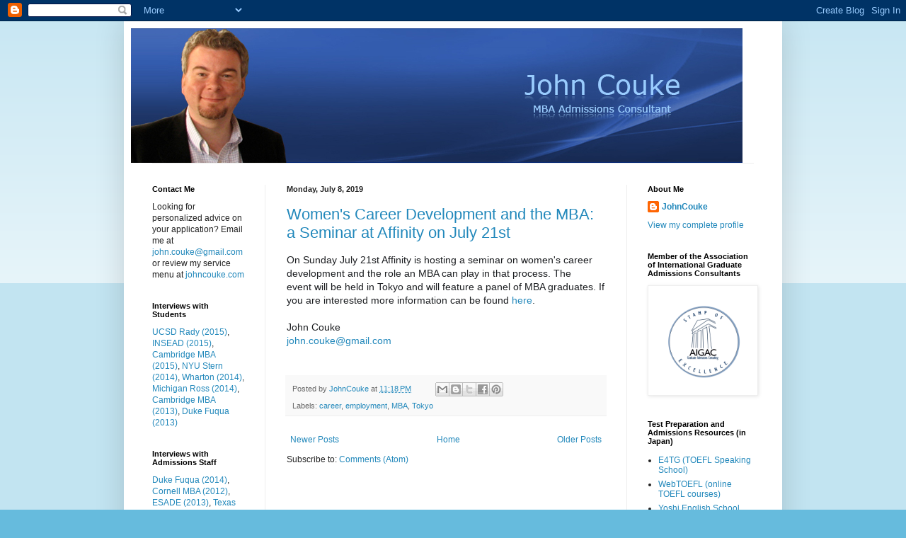

--- FILE ---
content_type: text/html; charset=UTF-8
request_url: https://johncouke.blogspot.com/2019/07/
body_size: 21006
content:
<!DOCTYPE html>
<html class='v2' dir='ltr' lang='en'>
<head>
<link href='https://www.blogger.com/static/v1/widgets/4128112664-css_bundle_v2.css' rel='stylesheet' type='text/css'/>
<meta content='width=1100' name='viewport'/>
<meta content='text/html; charset=UTF-8' http-equiv='Content-Type'/>
<meta content='blogger' name='generator'/>
<link href='https://johncouke.blogspot.com/favicon.ico' rel='icon' type='image/x-icon'/>
<link href='http://johncouke.blogspot.com/2019/07/' rel='canonical'/>
<link rel="alternate" type="application/atom+xml" title="John Couke: Higher Education Admissions Consultant - Atom" href="https://johncouke.blogspot.com/feeds/posts/default" />
<link rel="alternate" type="application/rss+xml" title="John Couke: Higher Education Admissions Consultant - RSS" href="https://johncouke.blogspot.com/feeds/posts/default?alt=rss" />
<link rel="service.post" type="application/atom+xml" title="John Couke: Higher Education Admissions Consultant - Atom" href="https://www.blogger.com/feeds/2745637765131864668/posts/default" />
<!--Can't find substitution for tag [blog.ieCssRetrofitLinks]-->
<meta content='Advice on resumes, essays, and interview preparation for MBA, LLM and other programs.' name='description'/>
<meta content='http://johncouke.blogspot.com/2019/07/' property='og:url'/>
<meta content='John Couke: Higher Education Admissions Consultant' property='og:title'/>
<meta content='Advice on resumes, essays, and interview preparation for MBA, LLM and other programs.' property='og:description'/>
<title>John Couke: Higher Education Admissions Consultant: July 2019</title>
<style id='page-skin-1' type='text/css'><!--
/*
-----------------------------------------------
Blogger Template Style
Name:     Simple
Designer: Blogger
URL:      www.blogger.com
----------------------------------------------- */
/* Content
----------------------------------------------- */
body {
font: normal normal 12px Arial, Tahoma, Helvetica, FreeSans, sans-serif;
color: #222222;
background: #66bbdd none repeat scroll top left;
padding: 0 40px 40px 40px;
}
html body .region-inner {
min-width: 0;
max-width: 100%;
width: auto;
}
h2 {
font-size: 22px;
}
a:link {
text-decoration:none;
color: #2288bb;
}
a:visited {
text-decoration:none;
color: #888888;
}
a:hover {
text-decoration:underline;
color: #33aaff;
}
.body-fauxcolumn-outer .fauxcolumn-inner {
background: transparent url(https://resources.blogblog.com/blogblog/data/1kt/simple/body_gradient_tile_light.png) repeat scroll top left;
_background-image: none;
}
.body-fauxcolumn-outer .cap-top {
position: absolute;
z-index: 1;
height: 400px;
width: 100%;
}
.body-fauxcolumn-outer .cap-top .cap-left {
width: 100%;
background: transparent url(https://resources.blogblog.com/blogblog/data/1kt/simple/gradients_light.png) repeat-x scroll top left;
_background-image: none;
}
.content-outer {
-moz-box-shadow: 0 0 40px rgba(0, 0, 0, .15);
-webkit-box-shadow: 0 0 5px rgba(0, 0, 0, .15);
-goog-ms-box-shadow: 0 0 10px #333333;
box-shadow: 0 0 40px rgba(0, 0, 0, .15);
margin-bottom: 1px;
}
.content-inner {
padding: 10px 10px;
}
.content-inner {
background-color: #ffffff;
}
/* Header
----------------------------------------------- */
.header-outer {
background: transparent none repeat-x scroll 0 -400px;
_background-image: none;
}
.Header h1 {
font: normal normal 60px Arial, Tahoma, Helvetica, FreeSans, sans-serif;
color: #3399bb;
text-shadow: -1px -1px 1px rgba(0, 0, 0, .2);
}
.Header h1 a {
color: #3399bb;
}
.Header .description {
font-size: 140%;
color: #777777;
}
.header-inner .Header .titlewrapper {
padding: 22px 30px;
}
.header-inner .Header .descriptionwrapper {
padding: 0 30px;
}
/* Tabs
----------------------------------------------- */
.tabs-inner .section:first-child {
border-top: 1px solid #eeeeee;
}
.tabs-inner .section:first-child ul {
margin-top: -1px;
border-top: 1px solid #eeeeee;
border-left: 0 solid #eeeeee;
border-right: 0 solid #eeeeee;
}
.tabs-inner .widget ul {
background: #f5f5f5 url(https://resources.blogblog.com/blogblog/data/1kt/simple/gradients_light.png) repeat-x scroll 0 -800px;
_background-image: none;
border-bottom: 1px solid #eeeeee;
margin-top: 0;
margin-left: -30px;
margin-right: -30px;
}
.tabs-inner .widget li a {
display: inline-block;
padding: .6em 1em;
font: normal normal 14px Arial, Tahoma, Helvetica, FreeSans, sans-serif;
color: #999999;
border-left: 1px solid #ffffff;
border-right: 1px solid #eeeeee;
}
.tabs-inner .widget li:first-child a {
border-left: none;
}
.tabs-inner .widget li.selected a, .tabs-inner .widget li a:hover {
color: #000000;
background-color: #eeeeee;
text-decoration: none;
}
/* Columns
----------------------------------------------- */
.main-outer {
border-top: 0 solid #eeeeee;
}
.fauxcolumn-left-outer .fauxcolumn-inner {
border-right: 1px solid #eeeeee;
}
.fauxcolumn-right-outer .fauxcolumn-inner {
border-left: 1px solid #eeeeee;
}
/* Headings
----------------------------------------------- */
div.widget > h2,
div.widget h2.title {
margin: 0 0 1em 0;
font: normal bold 11px Arial, Tahoma, Helvetica, FreeSans, sans-serif;
color: #000000;
}
/* Widgets
----------------------------------------------- */
.widget .zippy {
color: #999999;
text-shadow: 2px 2px 1px rgba(0, 0, 0, .1);
}
.widget .popular-posts ul {
list-style: none;
}
/* Posts
----------------------------------------------- */
h2.date-header {
font: normal bold 11px Arial, Tahoma, Helvetica, FreeSans, sans-serif;
}
.date-header span {
background-color: transparent;
color: #222222;
padding: inherit;
letter-spacing: inherit;
margin: inherit;
}
.main-inner {
padding-top: 30px;
padding-bottom: 30px;
}
.main-inner .column-center-inner {
padding: 0 15px;
}
.main-inner .column-center-inner .section {
margin: 0 15px;
}
.post {
margin: 0 0 25px 0;
}
h3.post-title, .comments h4 {
font: normal normal 22px Arial, Tahoma, Helvetica, FreeSans, sans-serif;
margin: .75em 0 0;
}
.post-body {
font-size: 110%;
line-height: 1.4;
position: relative;
}
.post-body img, .post-body .tr-caption-container, .Profile img, .Image img,
.BlogList .item-thumbnail img {
padding: 2px;
background: #ffffff;
border: 1px solid #eeeeee;
-moz-box-shadow: 1px 1px 5px rgba(0, 0, 0, .1);
-webkit-box-shadow: 1px 1px 5px rgba(0, 0, 0, .1);
box-shadow: 1px 1px 5px rgba(0, 0, 0, .1);
}
.post-body img, .post-body .tr-caption-container {
padding: 5px;
}
.post-body .tr-caption-container {
color: #222222;
}
.post-body .tr-caption-container img {
padding: 0;
background: transparent;
border: none;
-moz-box-shadow: 0 0 0 rgba(0, 0, 0, .1);
-webkit-box-shadow: 0 0 0 rgba(0, 0, 0, .1);
box-shadow: 0 0 0 rgba(0, 0, 0, .1);
}
.post-header {
margin: 0 0 1.5em;
line-height: 1.6;
font-size: 90%;
}
.post-footer {
margin: 20px -2px 0;
padding: 5px 10px;
color: #666666;
background-color: #f9f9f9;
border-bottom: 1px solid #eeeeee;
line-height: 1.6;
font-size: 90%;
}
#comments .comment-author {
padding-top: 1.5em;
border-top: 1px solid #eeeeee;
background-position: 0 1.5em;
}
#comments .comment-author:first-child {
padding-top: 0;
border-top: none;
}
.avatar-image-container {
margin: .2em 0 0;
}
#comments .avatar-image-container img {
border: 1px solid #eeeeee;
}
/* Comments
----------------------------------------------- */
.comments .comments-content .icon.blog-author {
background-repeat: no-repeat;
background-image: url([data-uri]);
}
.comments .comments-content .loadmore a {
border-top: 1px solid #999999;
border-bottom: 1px solid #999999;
}
.comments .comment-thread.inline-thread {
background-color: #f9f9f9;
}
.comments .continue {
border-top: 2px solid #999999;
}
/* Accents
---------------------------------------------- */
.section-columns td.columns-cell {
border-left: 1px solid #eeeeee;
}
.blog-pager {
background: transparent none no-repeat scroll top center;
}
.blog-pager-older-link, .home-link,
.blog-pager-newer-link {
background-color: #ffffff;
padding: 5px;
}
.footer-outer {
border-top: 0 dashed #bbbbbb;
}
/* Mobile
----------------------------------------------- */
body.mobile  {
background-size: auto;
}
.mobile .body-fauxcolumn-outer {
background: transparent none repeat scroll top left;
}
.mobile .body-fauxcolumn-outer .cap-top {
background-size: 100% auto;
}
.mobile .content-outer {
-webkit-box-shadow: 0 0 3px rgba(0, 0, 0, .15);
box-shadow: 0 0 3px rgba(0, 0, 0, .15);
}
.mobile .tabs-inner .widget ul {
margin-left: 0;
margin-right: 0;
}
.mobile .post {
margin: 0;
}
.mobile .main-inner .column-center-inner .section {
margin: 0;
}
.mobile .date-header span {
padding: 0.1em 10px;
margin: 0 -10px;
}
.mobile h3.post-title {
margin: 0;
}
.mobile .blog-pager {
background: transparent none no-repeat scroll top center;
}
.mobile .footer-outer {
border-top: none;
}
.mobile .main-inner, .mobile .footer-inner {
background-color: #ffffff;
}
.mobile-index-contents {
color: #222222;
}
.mobile-link-button {
background-color: #2288bb;
}
.mobile-link-button a:link, .mobile-link-button a:visited {
color: #ffffff;
}
.mobile .tabs-inner .section:first-child {
border-top: none;
}
.mobile .tabs-inner .PageList .widget-content {
background-color: #eeeeee;
color: #000000;
border-top: 1px solid #eeeeee;
border-bottom: 1px solid #eeeeee;
}
.mobile .tabs-inner .PageList .widget-content .pagelist-arrow {
border-left: 1px solid #eeeeee;
}

--></style>
<style id='template-skin-1' type='text/css'><!--
body {
min-width: 930px;
}
.content-outer, .content-fauxcolumn-outer, .region-inner {
min-width: 930px;
max-width: 930px;
_width: 930px;
}
.main-inner .columns {
padding-left: 190px;
padding-right: 210px;
}
.main-inner .fauxcolumn-center-outer {
left: 190px;
right: 210px;
/* IE6 does not respect left and right together */
_width: expression(this.parentNode.offsetWidth -
parseInt("190px") -
parseInt("210px") + 'px');
}
.main-inner .fauxcolumn-left-outer {
width: 190px;
}
.main-inner .fauxcolumn-right-outer {
width: 210px;
}
.main-inner .column-left-outer {
width: 190px;
right: 100%;
margin-left: -190px;
}
.main-inner .column-right-outer {
width: 210px;
margin-right: -210px;
}
#layout {
min-width: 0;
}
#layout .content-outer {
min-width: 0;
width: 800px;
}
#layout .region-inner {
min-width: 0;
width: auto;
}
body#layout div.add_widget {
padding: 8px;
}
body#layout div.add_widget a {
margin-left: 32px;
}
--></style>
<link href='https://www.blogger.com/dyn-css/authorization.css?targetBlogID=2745637765131864668&amp;zx=015eef95-e26f-4e7c-8bad-9628cbf5e14e' media='none' onload='if(media!=&#39;all&#39;)media=&#39;all&#39;' rel='stylesheet'/><noscript><link href='https://www.blogger.com/dyn-css/authorization.css?targetBlogID=2745637765131864668&amp;zx=015eef95-e26f-4e7c-8bad-9628cbf5e14e' rel='stylesheet'/></noscript>
<meta name='google-adsense-platform-account' content='ca-host-pub-1556223355139109'/>
<meta name='google-adsense-platform-domain' content='blogspot.com'/>

</head>
<body class='loading variant-pale'>
<div class='navbar section' id='navbar' name='Navbar'><div class='widget Navbar' data-version='1' id='Navbar1'><script type="text/javascript">
    function setAttributeOnload(object, attribute, val) {
      if(window.addEventListener) {
        window.addEventListener('load',
          function(){ object[attribute] = val; }, false);
      } else {
        window.attachEvent('onload', function(){ object[attribute] = val; });
      }
    }
  </script>
<div id="navbar-iframe-container"></div>
<script type="text/javascript" src="https://apis.google.com/js/platform.js"></script>
<script type="text/javascript">
      gapi.load("gapi.iframes:gapi.iframes.style.bubble", function() {
        if (gapi.iframes && gapi.iframes.getContext) {
          gapi.iframes.getContext().openChild({
              url: 'https://www.blogger.com/navbar/2745637765131864668?origin\x3dhttps://johncouke.blogspot.com',
              where: document.getElementById("navbar-iframe-container"),
              id: "navbar-iframe"
          });
        }
      });
    </script><script type="text/javascript">
(function() {
var script = document.createElement('script');
script.type = 'text/javascript';
script.src = '//pagead2.googlesyndication.com/pagead/js/google_top_exp.js';
var head = document.getElementsByTagName('head')[0];
if (head) {
head.appendChild(script);
}})();
</script>
</div></div>
<div class='body-fauxcolumns'>
<div class='fauxcolumn-outer body-fauxcolumn-outer'>
<div class='cap-top'>
<div class='cap-left'></div>
<div class='cap-right'></div>
</div>
<div class='fauxborder-left'>
<div class='fauxborder-right'></div>
<div class='fauxcolumn-inner'>
</div>
</div>
<div class='cap-bottom'>
<div class='cap-left'></div>
<div class='cap-right'></div>
</div>
</div>
</div>
<div class='content'>
<div class='content-fauxcolumns'>
<div class='fauxcolumn-outer content-fauxcolumn-outer'>
<div class='cap-top'>
<div class='cap-left'></div>
<div class='cap-right'></div>
</div>
<div class='fauxborder-left'>
<div class='fauxborder-right'></div>
<div class='fauxcolumn-inner'>
</div>
</div>
<div class='cap-bottom'>
<div class='cap-left'></div>
<div class='cap-right'></div>
</div>
</div>
</div>
<div class='content-outer'>
<div class='content-cap-top cap-top'>
<div class='cap-left'></div>
<div class='cap-right'></div>
</div>
<div class='fauxborder-left content-fauxborder-left'>
<div class='fauxborder-right content-fauxborder-right'></div>
<div class='content-inner'>
<header>
<div class='header-outer'>
<div class='header-cap-top cap-top'>
<div class='cap-left'></div>
<div class='cap-right'></div>
</div>
<div class='fauxborder-left header-fauxborder-left'>
<div class='fauxborder-right header-fauxborder-right'></div>
<div class='region-inner header-inner'>
<div class='header section' id='header' name='Header'><div class='widget Header' data-version='1' id='Header1'>
<div id='header-inner'>
<a href='https://johncouke.blogspot.com/' style='display: block'>
<img alt='John Couke: Higher Education Admissions Consultant' height='190px; ' id='Header1_headerimg' src='https://blogger.googleusercontent.com/img/b/R29vZ2xl/AVvXsEhpyW3zxU_FNxnSyZK8PdyvtVf3bR-XshdLq5HHCnineVUmFakS35sPJeGKLrhI54PMlmHjK_LfjaTlG50PLk7BVU8TNWp5UcR4LvLTOm39gcO1f8qBS9MSxFNOzTSjVupXL87zzpFDZiaY/s1600/banner_2+copy.jpg' style='display: block' width='864px; '/>
</a>
</div>
</div></div>
</div>
</div>
<div class='header-cap-bottom cap-bottom'>
<div class='cap-left'></div>
<div class='cap-right'></div>
</div>
</div>
</header>
<div class='tabs-outer'>
<div class='tabs-cap-top cap-top'>
<div class='cap-left'></div>
<div class='cap-right'></div>
</div>
<div class='fauxborder-left tabs-fauxborder-left'>
<div class='fauxborder-right tabs-fauxborder-right'></div>
<div class='region-inner tabs-inner'>
<div class='tabs no-items section' id='crosscol' name='Cross-Column'></div>
<div class='tabs no-items section' id='crosscol-overflow' name='Cross-Column 2'></div>
</div>
</div>
<div class='tabs-cap-bottom cap-bottom'>
<div class='cap-left'></div>
<div class='cap-right'></div>
</div>
</div>
<div class='main-outer'>
<div class='main-cap-top cap-top'>
<div class='cap-left'></div>
<div class='cap-right'></div>
</div>
<div class='fauxborder-left main-fauxborder-left'>
<div class='fauxborder-right main-fauxborder-right'></div>
<div class='region-inner main-inner'>
<div class='columns fauxcolumns'>
<div class='fauxcolumn-outer fauxcolumn-center-outer'>
<div class='cap-top'>
<div class='cap-left'></div>
<div class='cap-right'></div>
</div>
<div class='fauxborder-left'>
<div class='fauxborder-right'></div>
<div class='fauxcolumn-inner'>
</div>
</div>
<div class='cap-bottom'>
<div class='cap-left'></div>
<div class='cap-right'></div>
</div>
</div>
<div class='fauxcolumn-outer fauxcolumn-left-outer'>
<div class='cap-top'>
<div class='cap-left'></div>
<div class='cap-right'></div>
</div>
<div class='fauxborder-left'>
<div class='fauxborder-right'></div>
<div class='fauxcolumn-inner'>
</div>
</div>
<div class='cap-bottom'>
<div class='cap-left'></div>
<div class='cap-right'></div>
</div>
</div>
<div class='fauxcolumn-outer fauxcolumn-right-outer'>
<div class='cap-top'>
<div class='cap-left'></div>
<div class='cap-right'></div>
</div>
<div class='fauxborder-left'>
<div class='fauxborder-right'></div>
<div class='fauxcolumn-inner'>
</div>
</div>
<div class='cap-bottom'>
<div class='cap-left'></div>
<div class='cap-right'></div>
</div>
</div>
<!-- corrects IE6 width calculation -->
<div class='columns-inner'>
<div class='column-center-outer'>
<div class='column-center-inner'>
<div class='main section' id='main' name='Main'><div class='widget Blog' data-version='1' id='Blog1'>
<div class='blog-posts hfeed'>

          <div class="date-outer">
        
<h2 class='date-header'><span>Monday, July 8, 2019</span></h2>

          <div class="date-posts">
        
<div class='post-outer'>
<div class='post hentry uncustomized-post-template' itemprop='blogPost' itemscope='itemscope' itemtype='http://schema.org/BlogPosting'>
<meta content='2745637765131864668' itemprop='blogId'/>
<meta content='6395814307649532133' itemprop='postId'/>
<a name='6395814307649532133'></a>
<h3 class='post-title entry-title' itemprop='name'>
<a href='https://johncouke.blogspot.com/2019/07/womens-career-development-and-mba.html'>Women's Career Development and the MBA: a Seminar at Affinity on July 21st</a>
</h3>
<div class='post-header'>
<div class='post-header-line-1'></div>
</div>
<div class='post-body entry-content' id='post-body-6395814307649532133' itemprop='articleBody'>
<span style="background-color: white;"><span style="color: #1c1e21; font-family: , , &quot;blinkmacsystemfont&quot; , , sans-serif;"><span style="caret-color: rgb(28, 30, 33); font-size: 14px;">On Sunday July 21st Affinity is hosting a seminar on women's career development and the role an MBA can play in that process. The event&nbsp;will be held in Tokyo and will feature a panel of MBA graduates. If you are interested more information can be found <a href="https://affinity-english-mba-event01.peatix.com/" target="_blank">here</a>.</span></span></span><br />
<span style="background-color: white;"><span style="color: #1c1e21; font-family: , , &quot;blinkmacsystemfont&quot; , , sans-serif;"><span style="caret-color: rgb(28, 30, 33); font-size: 14px;"><br /></span></span></span>
<span style="background-color: white;"><span style="color: #1c1e21; font-family: , , &quot;blinkmacsystemfont&quot; , , sans-serif;"><span style="caret-color: rgb(28, 30, 33); font-size: 14px;">John Couke</span></span></span><br />
<span style="background-color: white;"><span style="color: #1c1e21; font-family: , , &quot;blinkmacsystemfont&quot; , , sans-serif;"><span style="caret-color: rgb(28, 30, 33); font-size: 14px;"><a href="mailto:john.couke@gmail.com">john.couke@gmail.com</a></span></span></span><br />
<span style="background-color: white;"><span style="color: #1c1e21; font-family: , , &quot;blinkmacsystemfont&quot; , , sans-serif;"><span style="caret-color: rgb(28, 30, 33); font-size: 14px;"><br /></span></span></span>
<div style='clear: both;'></div>
</div>
<div class='post-footer'>
<div class='post-footer-line post-footer-line-1'>
<span class='post-author vcard'>
Posted by
<span class='fn' itemprop='author' itemscope='itemscope' itemtype='http://schema.org/Person'>
<meta content='https://www.blogger.com/profile/01179484893852399415' itemprop='url'/>
<a class='g-profile' href='https://www.blogger.com/profile/01179484893852399415' rel='author' title='author profile'>
<span itemprop='name'>JohnCouke</span>
</a>
</span>
</span>
<span class='post-timestamp'>
at
<meta content='http://johncouke.blogspot.com/2019/07/womens-career-development-and-mba.html' itemprop='url'/>
<a class='timestamp-link' href='https://johncouke.blogspot.com/2019/07/womens-career-development-and-mba.html' rel='bookmark' title='permanent link'><abbr class='published' itemprop='datePublished' title='2019-07-08T23:18:00-07:00'>11:18&#8239;PM</abbr></a>
</span>
<span class='post-comment-link'>
</span>
<span class='post-icons'>
<span class='item-control blog-admin pid-784495083'>
<a href='https://www.blogger.com/post-edit.g?blogID=2745637765131864668&postID=6395814307649532133&from=pencil' title='Edit Post'>
<img alt='' class='icon-action' height='18' src='https://resources.blogblog.com/img/icon18_edit_allbkg.gif' width='18'/>
</a>
</span>
</span>
<div class='post-share-buttons goog-inline-block'>
<a class='goog-inline-block share-button sb-email' href='https://www.blogger.com/share-post.g?blogID=2745637765131864668&postID=6395814307649532133&target=email' target='_blank' title='Email This'><span class='share-button-link-text'>Email This</span></a><a class='goog-inline-block share-button sb-blog' href='https://www.blogger.com/share-post.g?blogID=2745637765131864668&postID=6395814307649532133&target=blog' onclick='window.open(this.href, "_blank", "height=270,width=475"); return false;' target='_blank' title='BlogThis!'><span class='share-button-link-text'>BlogThis!</span></a><a class='goog-inline-block share-button sb-twitter' href='https://www.blogger.com/share-post.g?blogID=2745637765131864668&postID=6395814307649532133&target=twitter' target='_blank' title='Share to X'><span class='share-button-link-text'>Share to X</span></a><a class='goog-inline-block share-button sb-facebook' href='https://www.blogger.com/share-post.g?blogID=2745637765131864668&postID=6395814307649532133&target=facebook' onclick='window.open(this.href, "_blank", "height=430,width=640"); return false;' target='_blank' title='Share to Facebook'><span class='share-button-link-text'>Share to Facebook</span></a><a class='goog-inline-block share-button sb-pinterest' href='https://www.blogger.com/share-post.g?blogID=2745637765131864668&postID=6395814307649532133&target=pinterest' target='_blank' title='Share to Pinterest'><span class='share-button-link-text'>Share to Pinterest</span></a>
</div>
</div>
<div class='post-footer-line post-footer-line-2'>
<span class='post-labels'>
Labels:
<a href='https://johncouke.blogspot.com/search/label/career' rel='tag'>career</a>,
<a href='https://johncouke.blogspot.com/search/label/employment' rel='tag'>employment</a>,
<a href='https://johncouke.blogspot.com/search/label/MBA' rel='tag'>MBA</a>,
<a href='https://johncouke.blogspot.com/search/label/Tokyo' rel='tag'>Tokyo</a>
</span>
</div>
<div class='post-footer-line post-footer-line-3'>
<span class='post-location'>
</span>
</div>
</div>
</div>
</div>

        </div></div>
      
</div>
<div class='blog-pager' id='blog-pager'>
<span id='blog-pager-newer-link'>
<a class='blog-pager-newer-link' href='https://johncouke.blogspot.com/' id='Blog1_blog-pager-newer-link' title='Newer Posts'>Newer Posts</a>
</span>
<span id='blog-pager-older-link'>
<a class='blog-pager-older-link' href='https://johncouke.blogspot.com/search?updated-max=2019-07-08T23:18:00-07:00&amp;max-results=7' id='Blog1_blog-pager-older-link' title='Older Posts'>Older Posts</a>
</span>
<a class='home-link' href='https://johncouke.blogspot.com/'>Home</a>
</div>
<div class='clear'></div>
<div class='blog-feeds'>
<div class='feed-links'>
Subscribe to:
<a class='feed-link' href='https://johncouke.blogspot.com/feeds/posts/default' target='_blank' type='application/atom+xml'>Comments (Atom)</a>
</div>
</div>
</div></div>
</div>
</div>
<div class='column-left-outer'>
<div class='column-left-inner'>
<aside>
<div class='sidebar section' id='sidebar-left-1'><div class='widget Text' data-version='1' id='Text1'>
<h2 class='title'>Contact Me</h2>
<div class='widget-content'>
Looking for personalized advice on your application? Email me at <a href="mailto:john.couke@gmail.com">john.couke@gmail.com</a> or review my service menu at <a href="http://www.johncouke.com/">johncouke.com</a>
</div>
<div class='clear'></div>
</div><div class='widget Text' data-version='1' id='Text5'>
<h2 class='title'>Interviews with Students</h2>
<div class='widget-content'>
<a href="http://johncouke.blogspot.jp/2015/07/interview-with-current-mba-student-at.html">UCSD Rady (2015)</a>, <a href="http://johncouke.blogspot.jp/2015/05/interview-with-current-insead-mba.html">INSEAD (2015)</a>, <a href="http://johncouke.blogspot.jp/2015/04/interview-with-current-cambridge-judge.html">Cambridge MBA (2015)</a>, <a href="http://johncouke.blogspot.ca/2014/06/interview-with-1st-year-student-in-nyu.html">NYU Stern (2014)</a>, <a href="http://johncouke.blogspot.jp/2014/05/interview-with-1st-year-student-in.html">Wharton (2014)</a>, <a href="http://johncouke.blogspot.jp/2014/05/interview-with-1st-year-student-in_20.html">Michigan Ross (2014)</a>, <a href="http://johncouke.blogspot.jp/2013/04/interview-with-naoki-kamimaeda-current.html">Cambridge MBA (2013)</a>, <a href="http://johncouke.blogspot.jp/2013/06/interview-with-kaya-kayanuma-member-of.html">Duke Fuqua (2013)</a>
</div>
<div class='clear'></div>
</div><div class='widget Text' data-version='1' id='Text4'>
<h2 class='title'>Interviews with Admissions Staff</h2>
<div class='widget-content'>
<a href="http://johncouke.blogspot.ca/2014/06/interview-with-russell-davis-duke.html">Duke Fuqua (2014)</a>, <a href="http://johncouke.blogspot.jp/2012/09/interview-with-yasuhiro-karakawa.html">Cornell MBA (2012)</a>, <a href="http://johncouke.blogspot.jp/2013/02/interview-with-mary-granger-regional.html">ESADE (2013)</a>, <a href="http://johncouke.blogspot.jp/2013/03/interview-with-rodrigo-malta-director.html">Texas McCombs (2013)</a>, <a href="http://johncouke.blogspot.jp/2013/05/interview-with-cambridge-judge-business.html">Cambridge MBA (2013)</a>, <a href="http://johncouke.blogspot.jp/2013/06/interview-on-london-business-school.html">LBS Sloan Fellows (2013)</a>, <a href="http://johncouke.blogspot.jp/2013/08/interview-with-mary-miller-on-emba.html">EMBA Global Asia (2013)</a>, <a href="http://johncouke.blogspot.jp/2013/09/interview-with-rick-doyle-global.html">ESMT (2013)</a>, <a href="http://johncouke.blogspot.jp/2013/09/interview-with-maryke-luijendijk.html">RSM (2013)</a>, <a href="http://johncouke.blogspot.jp/2013/11/interview-with-julie-barefoot-goizueta.html">Emory Goizueta (2013)</a>
</div>
<div class='clear'></div>
</div><div class='widget LinkList' data-version='1' id='LinkList11'>
<h2>5 Popular MBA Posts</h2>
<div class='widget-content'>
<ul>
<li><a href='http://johncouke.blogspot.jp/2014/06/how-to-find-and-show-fit-with-mba.html'>How to Find and Show Fit with an MBA Program</a></li>
<li><a href='http://johncouke.blogspot.jp/2014/04/mba-essay-goals.html'>MBA Essay Goals</a></li>
<li><a href='http://johncouke.blogspot.jp/2013/07/how-to-orgainze-essay-writing-for-mba.html'>How to Organize Essay Writing for MBA Applications</a></li>
<li><a href='http://johncouke.blogspot.com/2014/07/balancing-work-and-non-work-contents-in.html'>Balancing Work and Non-Work Contents in your MBA Applications</a></li>
<li><a href='http://johncouke.blogspot.jp/2013/06/mba-essay-writing-tips.html'>MBA Essay Writing Tips</a></li>
</ul>
<div class='clear'></div>
</div>
</div><div class='widget LinkList' data-version='1' id='LinkList15'>
<h2>3 Popular Resume Posts</h2>
<div class='widget-content'>
<ul>
<li><a href='http://johncouke.blogspot.jp/2016/05/brainstorming-additional-contents-for.html'>Brainstorming the Additional Section of your MBA Resume</a></li>
<li><a href='http://johncouke.blogspot.jp/2014/08/tips-on-organizing-strong-resume.html'>Tips on Organizing a Strong Resume</a></li>
<li><a href='http://johncouke.blogspot.jp/2014/07/1-page-vs-2-page-resumes.html'>1-page vs 2-page Resumes</a></li>
</ul>
<div class='clear'></div>
</div>
</div><div class='widget Text' data-version='1' id='Text2'>
<h2 class='title'>2015-16 MBA Essay Questions</h2>
<div class='widget-content'>
<a href="http://www8.gsb.columbia.edu/programs-admissions/mba/admissions/application-requirements#5">Columbia</a>, <a href="https://www.tuck.dartmouth.edu/admissions/blog/tucks-2015-2016-essay-questions">Dartmouth</a>, <a href="http://www.hbs.edu/mba/admissions/application-process/Pages/default.aspx">Harvard</a>, <a href="http://www.stacyblackman.com/2015/05/22/insead-deadlines-essays-for-september-2016-intake/">INSEAD (9/2015)</a>, <a href="https://michiganross.umich.edu/programs/full-time-mba/application-requirements">Michigan</a>, <a href="http://mitsloan.mit.edu/mba/admissions/apply-here/instructions/">MIT Sloan</a>, <a href="https://www.gsb.stanford.edu/programs/mba/admission/application-materials/essays">Stanford</a>, <a href="https://www.mccombs.utexas.edu/MBA/Full-Time/Admissions/Essays">Texas McCombs</a>, <a href="http://blog.clearadmit.com/2015/06/wharton-2015-2016-essay-topics/">Wharton</a>, <a href="http://som.yale.edu/blog/2015/05/2015-16-yale-som-essay-question?blog=3490">Yale</a>
</div>
<div class='clear'></div>
</div><div class='widget LinkList' data-version='1' id='LinkList13'>
<h2>3 Popular LLM Posts</h2>
<div class='widget-content'>
<ul>
<li><a href='http://johncouke.blogspot.jp/2012/07/choosing-advisor-for-your-llm.html'>Choosing an Advisor for your LLM Application</a></li>
<li><a href='http://johncouke.blogspot.jp/2012/06/llm-applicants-5-things-to-do-this.html'>5 Things to do this Summer</a></li>
<li><a href='http://johncouke.blogspot.jp/2012/07/llm-applicants-organization-resume.html'>Organizing Resume Sections</a></li>
</ul>
<div class='clear'></div>
</div>
</div><div class='widget Label' data-version='1' id='Label1'>
<h2>Labels</h2>
<div class='widget-content list-label-widget-content'>
<ul>
<li>
<a dir='ltr' href='https://johncouke.blogspot.com/search/label/1yearMBA'>1yearMBA</a>
<span dir='ltr'>(2)</span>
</li>
<li>
<a dir='ltr' href='https://johncouke.blogspot.com/search/label/accomplishments'>accomplishments</a>
<span dir='ltr'>(3)</span>
</li>
<li>
<a dir='ltr' href='https://johncouke.blogspot.com/search/label/accounting'>accounting</a>
<span dir='ltr'>(1)</span>
</li>
<li>
<a dir='ltr' href='https://johncouke.blogspot.com/search/label/additional'>additional</a>
<span dir='ltr'>(5)</span>
</li>
<li>
<a dir='ltr' href='https://johncouke.blogspot.com/search/label/admissions'>admissions</a>
<span dir='ltr'>(241)</span>
</li>
<li>
<a dir='ltr' href='https://johncouke.blogspot.com/search/label/AIGAC'>AIGAC</a>
<span dir='ltr'>(2)</span>
</li>
<li>
<a dir='ltr' href='https://johncouke.blogspot.com/search/label/alumni'>alumni</a>
<span dir='ltr'>(6)</span>
</li>
<li>
<a dir='ltr' href='https://johncouke.blogspot.com/search/label/Anderson'>Anderson</a>
<span dir='ltr'>(4)</span>
</li>
<li>
<a dir='ltr' href='https://johncouke.blogspot.com/search/label/Asia'>Asia</a>
<span dir='ltr'>(2)</span>
</li>
<li>
<a dir='ltr' href='https://johncouke.blogspot.com/search/label/Babson'>Babson</a>
<span dir='ltr'>(2)</span>
</li>
<li>
<a dir='ltr' href='https://johncouke.blogspot.com/search/label/balance'>balance</a>
<span dir='ltr'>(4)</span>
</li>
<li>
<a dir='ltr' href='https://johncouke.blogspot.com/search/label/Berlin'>Berlin</a>
<span dir='ltr'>(1)</span>
</li>
<li>
<a dir='ltr' href='https://johncouke.blogspot.com/search/label/Booth'>Booth</a>
<span dir='ltr'>(12)</span>
</li>
<li>
<a dir='ltr' href='https://johncouke.blogspot.com/search/label/BostonUniversity'>BostonUniversity</a>
<span dir='ltr'>(1)</span>
</li>
<li>
<a dir='ltr' href='https://johncouke.blogspot.com/search/label/brainstorming'>brainstorming</a>
<span dir='ltr'>(6)</span>
</li>
<li>
<a dir='ltr' href='https://johncouke.blogspot.com/search/label/Cambridge'>Cambridge</a>
<span dir='ltr'>(13)</span>
</li>
<li>
<a dir='ltr' href='https://johncouke.blogspot.com/search/label/campus'>campus</a>
<span dir='ltr'>(3)</span>
</li>
<li>
<a dir='ltr' href='https://johncouke.blogspot.com/search/label/campusvisit'>campusvisit</a>
<span dir='ltr'>(4)</span>
</li>
<li>
<a dir='ltr' href='https://johncouke.blogspot.com/search/label/campusvisits'>campusvisits</a>
<span dir='ltr'>(1)</span>
</li>
<li>
<a dir='ltr' href='https://johncouke.blogspot.com/search/label/career'>career</a>
<span dir='ltr'>(13)</span>
</li>
<li>
<a dir='ltr' href='https://johncouke.blogspot.com/search/label/CarnegieMellon'>CarnegieMellon</a>
<span dir='ltr'>(4)</span>
</li>
<li>
<a dir='ltr' href='https://johncouke.blogspot.com/search/label/CEIBS'>CEIBS</a>
<span dir='ltr'>(2)</span>
</li>
<li>
<a dir='ltr' href='https://johncouke.blogspot.com/search/label/China'>China</a>
<span dir='ltr'>(4)</span>
</li>
<li>
<a dir='ltr' href='https://johncouke.blogspot.com/search/label/CMU'>CMU</a>
<span dir='ltr'>(2)</span>
</li>
<li>
<a dir='ltr' href='https://johncouke.blogspot.com/search/label/CoffeeChat'>CoffeeChat</a>
<span dir='ltr'>(2)</span>
</li>
<li>
<a dir='ltr' href='https://johncouke.blogspot.com/search/label/Columbia'>Columbia</a>
<span dir='ltr'>(15)</span>
</li>
<li>
<a dir='ltr' href='https://johncouke.blogspot.com/search/label/CommonApp'>CommonApp</a>
<span dir='ltr'>(1)</span>
</li>
<li>
<a dir='ltr' href='https://johncouke.blogspot.com/search/label/contribution'>contribution</a>
<span dir='ltr'>(1)</span>
</li>
<li>
<a dir='ltr' href='https://johncouke.blogspot.com/search/label/Cornell'>Cornell</a>
<span dir='ltr'>(8)</span>
</li>
<li>
<a dir='ltr' href='https://johncouke.blogspot.com/search/label/corporategovernance'>corporategovernance</a>
<span dir='ltr'>(1)</span>
</li>
<li>
<a dir='ltr' href='https://johncouke.blogspot.com/search/label/Couke'>Couke</a>
<span dir='ltr'>(2)</span>
</li>
<li>
<a dir='ltr' href='https://johncouke.blogspot.com/search/label/counseling'>counseling</a>
<span dir='ltr'>(11)</span>
</li>
<li>
<a dir='ltr' href='https://johncouke.blogspot.com/search/label/Coursera'>Coursera</a>
<span dir='ltr'>(1)</span>
</li>
<li>
<a dir='ltr' href='https://johncouke.blogspot.com/search/label/Cranfield'>Cranfield</a>
<span dir='ltr'>(2)</span>
</li>
<li>
<a dir='ltr' href='https://johncouke.blogspot.com/search/label/CUHK'>CUHK</a>
<span dir='ltr'>(1)</span>
</li>
<li>
<a dir='ltr' href='https://johncouke.blogspot.com/search/label/culture'>culture</a>
<span dir='ltr'>(10)</span>
</li>
<li>
<a dir='ltr' href='https://johncouke.blogspot.com/search/label/curriculum'>curriculum</a>
<span dir='ltr'>(15)</span>
</li>
<li>
<a dir='ltr' href='https://johncouke.blogspot.com/search/label/Darden'>Darden</a>
<span dir='ltr'>(7)</span>
</li>
<li>
<a dir='ltr' href='https://johncouke.blogspot.com/search/label/Dartmouth'>Dartmouth</a>
<span dir='ltr'>(11)</span>
</li>
<li>
<a dir='ltr' href='https://johncouke.blogspot.com/search/label/deadlines'>deadlines</a>
<span dir='ltr'>(56)</span>
</li>
<li>
<a dir='ltr' href='https://johncouke.blogspot.com/search/label/design'>design</a>
<span dir='ltr'>(2)</span>
</li>
<li>
<a dir='ltr' href='https://johncouke.blogspot.com/search/label/dualdegree'>dualdegree</a>
<span dir='ltr'>(2)</span>
</li>
<li>
<a dir='ltr' href='https://johncouke.blogspot.com/search/label/Duke'>Duke</a>
<span dir='ltr'>(6)</span>
</li>
<li>
<a dir='ltr' href='https://johncouke.blogspot.com/search/label/education'>education</a>
<span dir='ltr'>(7)</span>
</li>
<li>
<a dir='ltr' href='https://johncouke.blogspot.com/search/label/elearning'>elearning</a>
<span dir='ltr'>(1)</span>
</li>
<li>
<a dir='ltr' href='https://johncouke.blogspot.com/search/label/EMBA'>EMBA</a>
<span dir='ltr'>(3)</span>
</li>
<li>
<a dir='ltr' href='https://johncouke.blogspot.com/search/label/EMBAGlobalAsia'>EMBAGlobalAsia</a>
<span dir='ltr'>(2)</span>
</li>
<li>
<a dir='ltr' href='https://johncouke.blogspot.com/search/label/Emory'>Emory</a>
<span dir='ltr'>(5)</span>
</li>
<li>
<a dir='ltr' href='https://johncouke.blogspot.com/search/label/employment'>employment</a>
<span dir='ltr'>(17)</span>
</li>
<li>
<a dir='ltr' href='https://johncouke.blogspot.com/search/label/England'>England</a>
<span dir='ltr'>(1)</span>
</li>
<li>
<a dir='ltr' href='https://johncouke.blogspot.com/search/label/entrepreneurship'>entrepreneurship</a>
<span dir='ltr'>(3)</span>
</li>
<li>
<a dir='ltr' href='https://johncouke.blogspot.com/search/label/ESADE'>ESADE</a>
<span dir='ltr'>(1)</span>
</li>
<li>
<a dir='ltr' href='https://johncouke.blogspot.com/search/label/ESMT'>ESMT</a>
<span dir='ltr'>(1)</span>
</li>
<li>
<a dir='ltr' href='https://johncouke.blogspot.com/search/label/essayanalysis'>essayanalysis</a>
<span dir='ltr'>(13)</span>
</li>
<li>
<a dir='ltr' href='https://johncouke.blogspot.com/search/label/essays'>essays</a>
<span dir='ltr'>(90)</span>
</li>
<li>
<a dir='ltr' href='https://johncouke.blogspot.com/search/label/exchange'>exchange</a>
<span dir='ltr'>(1)</span>
</li>
<li>
<a dir='ltr' href='https://johncouke.blogspot.com/search/label/executive'>executive</a>
<span dir='ltr'>(2)</span>
</li>
<li>
<a dir='ltr' href='https://johncouke.blogspot.com/search/label/executiveLLM'>executiveLLM</a>
<span dir='ltr'>(1)</span>
</li>
<li>
<a dir='ltr' href='https://johncouke.blogspot.com/search/label/extracurriculars'>extracurriculars</a>
<span dir='ltr'>(10)</span>
</li>
<li>
<a dir='ltr' href='https://johncouke.blogspot.com/search/label/feedback'>feedback</a>
<span dir='ltr'>(1)</span>
</li>
<li>
<a dir='ltr' href='https://johncouke.blogspot.com/search/label/finance'>finance</a>
<span dir='ltr'>(1)</span>
</li>
<li>
<a dir='ltr' href='https://johncouke.blogspot.com/search/label/fit'>fit</a>
<span dir='ltr'>(20)</span>
</li>
<li>
<a dir='ltr' href='https://johncouke.blogspot.com/search/label/Fletcher'>Fletcher</a>
<span dir='ltr'>(2)</span>
</li>
<li>
<a dir='ltr' href='https://johncouke.blogspot.com/search/label/France'>France</a>
<span dir='ltr'>(1)</span>
</li>
<li>
<a dir='ltr' href='https://johncouke.blogspot.com/search/label/Fuqua'>Fuqua</a>
<span dir='ltr'>(6)</span>
</li>
<li>
<a dir='ltr' href='https://johncouke.blogspot.com/search/label/GeoffColvin'>GeoffColvin</a>
<span dir='ltr'>(2)</span>
</li>
<li>
<a dir='ltr' href='https://johncouke.blogspot.com/search/label/Georgetown'>Georgetown</a>
<span dir='ltr'>(2)</span>
</li>
<li>
<a dir='ltr' href='https://johncouke.blogspot.com/search/label/Germany'>Germany</a>
<span dir='ltr'>(1)</span>
</li>
<li>
<a dir='ltr' href='https://johncouke.blogspot.com/search/label/GMAT'>GMAT</a>
<span dir='ltr'>(15)</span>
</li>
<li>
<a dir='ltr' href='https://johncouke.blogspot.com/search/label/goals'>goals</a>
<span dir='ltr'>(3)</span>
</li>
<li>
<a dir='ltr' href='https://johncouke.blogspot.com/search/label/goalsetting'>goalsetting</a>
<span dir='ltr'>(2)</span>
</li>
<li>
<a dir='ltr' href='https://johncouke.blogspot.com/search/label/Goizueta'>Goizueta</a>
<span dir='ltr'>(3)</span>
</li>
<li>
<a dir='ltr' href='https://johncouke.blogspot.com/search/label/GPA'>GPA</a>
<span dir='ltr'>(5)</span>
</li>
<li>
<a dir='ltr' href='https://johncouke.blogspot.com/search/label/gradschool'>gradschool</a>
<span dir='ltr'>(4)</span>
</li>
<li>
<a dir='ltr' href='https://johncouke.blogspot.com/search/label/GRE'>GRE</a>
<span dir='ltr'>(3)</span>
</li>
<li>
<a dir='ltr' href='https://johncouke.blogspot.com/search/label/Haas'>Haas</a>
<span dir='ltr'>(5)</span>
</li>
<li>
<a dir='ltr' href='https://johncouke.blogspot.com/search/label/Harvard'>Harvard</a>
<span dir='ltr'>(17)</span>
</li>
<li>
<a dir='ltr' href='https://johncouke.blogspot.com/search/label/HEC'>HEC</a>
<span dir='ltr'>(1)</span>
</li>
<li>
<a dir='ltr' href='https://johncouke.blogspot.com/search/label/Hitotsubashi'>Hitotsubashi</a>
<span dir='ltr'>(3)</span>
</li>
<li>
<a dir='ltr' href='https://johncouke.blogspot.com/search/label/HKU'>HKU</a>
<span dir='ltr'>(2)</span>
</li>
<li>
<a dir='ltr' href='https://johncouke.blogspot.com/search/label/HongKong'>HongKong</a>
<span dir='ltr'>(1)</span>
</li>
<li>
<a dir='ltr' href='https://johncouke.blogspot.com/search/label/Hult'>Hult</a>
<span dir='ltr'>(1)</span>
</li>
<li>
<a dir='ltr' href='https://johncouke.blogspot.com/search/label/IE'>IE</a>
<span dir='ltr'>(3)</span>
</li>
<li>
<a dir='ltr' href='https://johncouke.blogspot.com/search/label/IELTS'>IELTS</a>
<span dir='ltr'>(3)</span>
</li>
<li>
<a dir='ltr' href='https://johncouke.blogspot.com/search/label/IESE'>IESE</a>
<span dir='ltr'>(3)</span>
</li>
<li>
<a dir='ltr' href='https://johncouke.blogspot.com/search/label/IMD'>IMD</a>
<span dir='ltr'>(2)</span>
</li>
<li>
<a dir='ltr' href='https://johncouke.blogspot.com/search/label/informationalinterview'>informationalinterview</a>
<span dir='ltr'>(4)</span>
</li>
<li>
<a dir='ltr' href='https://johncouke.blogspot.com/search/label/Innovation'>Innovation</a>
<span dir='ltr'>(1)</span>
</li>
<li>
<a dir='ltr' href='https://johncouke.blogspot.com/search/label/InnovationManagement'>InnovationManagement</a>
<span dir='ltr'>(1)</span>
</li>
<li>
<a dir='ltr' href='https://johncouke.blogspot.com/search/label/INSEAD'>INSEAD</a>
<span dir='ltr'>(9)</span>
</li>
<li>
<a dir='ltr' href='https://johncouke.blogspot.com/search/label/integratedreasoning'>integratedreasoning</a>
<span dir='ltr'>(1)</span>
</li>
<li>
<a dir='ltr' href='https://johncouke.blogspot.com/search/label/internship'>internship</a>
<span dir='ltr'>(2)</span>
</li>
<li>
<a dir='ltr' href='https://johncouke.blogspot.com/search/label/interview'>interview</a>
<span dir='ltr'>(37)</span>
</li>
<li>
<a dir='ltr' href='https://johncouke.blogspot.com/search/label/Japan'>Japan</a>
<span dir='ltr'>(33)</span>
</li>
<li>
<a dir='ltr' href='https://johncouke.blogspot.com/search/label/Japanese'>Japanese</a>
<span dir='ltr'>(17)</span>
</li>
<li>
<a dir='ltr' href='https://johncouke.blogspot.com/search/label/Japantrek'>Japantrek</a>
<span dir='ltr'>(1)</span>
</li>
<li>
<a dir='ltr' href='https://johncouke.blogspot.com/search/label/Japantrip'>Japantrip</a>
<span dir='ltr'>(1)</span>
</li>
<li>
<a dir='ltr' href='https://johncouke.blogspot.com/search/label/Johnson'>Johnson</a>
<span dir='ltr'>(7)</span>
</li>
<li>
<a dir='ltr' href='https://johncouke.blogspot.com/search/label/Judge'>Judge</a>
<span dir='ltr'>(12)</span>
</li>
<li>
<a dir='ltr' href='https://johncouke.blogspot.com/search/label/Kellogg'>Kellogg</a>
<span dir='ltr'>(12)</span>
</li>
<li>
<a dir='ltr' href='https://johncouke.blogspot.com/search/label/KenanFlagler'>KenanFlagler</a>
<span dir='ltr'>(3)</span>
</li>
<li>
<a dir='ltr' href='https://johncouke.blogspot.com/search/label/languages'>languages</a>
<span dir='ltr'>(1)</span>
</li>
<li>
<a dir='ltr' href='https://johncouke.blogspot.com/search/label/LBSSloan'>LBSSloan</a>
<span dir='ltr'>(2)</span>
</li>
<li>
<a dir='ltr' href='https://johncouke.blogspot.com/search/label/leadership'>leadership</a>
<span dir='ltr'>(3)</span>
</li>
<li>
<a dir='ltr' href='https://johncouke.blogspot.com/search/label/LinkedIn'>LinkedIn</a>
<span dir='ltr'>(1)</span>
</li>
<li>
<a dir='ltr' href='https://johncouke.blogspot.com/search/label/LLM'>LLM</a>
<span dir='ltr'>(17)</span>
</li>
<li>
<a dir='ltr' href='https://johncouke.blogspot.com/search/label/London'>London</a>
<span dir='ltr'>(1)</span>
</li>
<li>
<a dir='ltr' href='https://johncouke.blogspot.com/search/label/LondonBusinessSchool'>LondonBusinessSchool</a>
<span dir='ltr'>(8)</span>
</li>
<li>
<a dir='ltr' href='https://johncouke.blogspot.com/search/label/LondonSchoolofEconomics'>LondonSchoolofEconomics</a>
<span dir='ltr'>(1)</span>
</li>
<li>
<a dir='ltr' href='https://johncouke.blogspot.com/search/label/LSE'>LSE</a>
<span dir='ltr'>(1)</span>
</li>
<li>
<a dir='ltr' href='https://johncouke.blogspot.com/search/label/MA'>MA</a>
<span dir='ltr'>(1)</span>
</li>
<li>
<a dir='ltr' href='https://johncouke.blogspot.com/search/label/MalcolmGladwell'>MalcolmGladwell</a>
<span dir='ltr'>(2)</span>
</li>
<li>
<a dir='ltr' href='https://johncouke.blogspot.com/search/label/MALD'>MALD</a>
<span dir='ltr'>(1)</span>
</li>
<li>
<a dir='ltr' href='https://johncouke.blogspot.com/search/label/ManchesterBusinessSchool'>ManchesterBusinessSchool</a>
<span dir='ltr'>(1)</span>
</li>
<li>
<a dir='ltr' href='https://johncouke.blogspot.com/search/label/marketing'>marketing</a>
<span dir='ltr'>(1)</span>
</li>
<li>
<a dir='ltr' href='https://johncouke.blogspot.com/search/label/MBA'>MBA</a>
<span dir='ltr'>(249)</span>
</li>
<li>
<a dir='ltr' href='https://johncouke.blogspot.com/search/label/MBATour'>MBATour</a>
<span dir='ltr'>(1)</span>
</li>
<li>
<a dir='ltr' href='https://johncouke.blogspot.com/search/label/McCombs'>McCombs</a>
<span dir='ltr'>(3)</span>
</li>
<li>
<a dir='ltr' href='https://johncouke.blogspot.com/search/label/McDonough'>McDonough</a>
<span dir='ltr'>(1)</span>
</li>
<li>
<a dir='ltr' href='https://johncouke.blogspot.com/search/label/MIT'>MIT</a>
<span dir='ltr'>(10)</span>
</li>
<li>
<a dir='ltr' href='https://johncouke.blogspot.com/search/label/MITSloanFellows'>MITSloanFellows</a>
<span dir='ltr'>(5)</span>
</li>
<li>
<a dir='ltr' href='https://johncouke.blogspot.com/search/label/MMS'>MMS</a>
<span dir='ltr'>(1)</span>
</li>
<li>
<a dir='ltr' href='https://johncouke.blogspot.com/search/label/networking'>networking</a>
<span dir='ltr'>(2)</span>
</li>
<li>
<a dir='ltr' href='https://johncouke.blogspot.com/search/label/NewYorkUniversity'>NewYorkUniversity</a>
<span dir='ltr'>(5)</span>
</li>
<li>
<a dir='ltr' href='https://johncouke.blogspot.com/search/label/NYU'>NYU</a>
<span dir='ltr'>(1)</span>
</li>
<li>
<a dir='ltr' href='https://johncouke.blogspot.com/search/label/opencampus'>opencampus</a>
<span dir='ltr'>(1)</span>
</li>
<li>
<a dir='ltr' href='https://johncouke.blogspot.com/search/label/operations'>operations</a>
<span dir='ltr'>(1)</span>
</li>
<li>
<a dir='ltr' href='https://johncouke.blogspot.com/search/label/Oxford'>Oxford</a>
<span dir='ltr'>(4)</span>
</li>
<li>
<a dir='ltr' href='https://johncouke.blogspot.com/search/label/PekingUniversity'>PekingUniversity</a>
<span dir='ltr'>(1)</span>
</li>
<li>
<a dir='ltr' href='https://johncouke.blogspot.com/search/label/plagiarism'>plagiarism</a>
<span dir='ltr'>(1)</span>
</li>
<li>
<a dir='ltr' href='https://johncouke.blogspot.com/search/label/Rady'>Rady</a>
<span dir='ltr'>(4)</span>
</li>
<li>
<a dir='ltr' href='https://johncouke.blogspot.com/search/label/reapplication'>reapplication</a>
<span dir='ltr'>(1)</span>
</li>
<li>
<a dir='ltr' href='https://johncouke.blogspot.com/search/label/recommendationletters'>recommendationletters</a>
<span dir='ltr'>(8)</span>
</li>
<li>
<a dir='ltr' href='https://johncouke.blogspot.com/search/label/responsibilities'>responsibilities</a>
<span dir='ltr'>(1)</span>
</li>
<li>
<a dir='ltr' href='https://johncouke.blogspot.com/search/label/resume'>resume</a>
<span dir='ltr'>(22)</span>
</li>
<li>
<a dir='ltr' href='https://johncouke.blogspot.com/search/label/ROI'>ROI</a>
<span dir='ltr'>(1)</span>
</li>
<li>
<a dir='ltr' href='https://johncouke.blogspot.com/search/label/Ross'>Ross</a>
<span dir='ltr'>(15)</span>
</li>
<li>
<a dir='ltr' href='https://johncouke.blogspot.com/search/label/Rotman'>Rotman</a>
<span dir='ltr'>(1)</span>
</li>
<li>
<a dir='ltr' href='https://johncouke.blogspot.com/search/label/RotterdamSchoolofManagement'>RotterdamSchoolofManagement</a>
<span dir='ltr'>(2)</span>
</li>
<li>
<a dir='ltr' href='https://johncouke.blogspot.com/search/label/round1'>round1</a>
<span dir='ltr'>(3)</span>
</li>
<li>
<a dir='ltr' href='https://johncouke.blogspot.com/search/label/round2'>round2</a>
<span dir='ltr'>(3)</span>
</li>
<li>
<a dir='ltr' href='https://johncouke.blogspot.com/search/label/round3'>round3</a>
<span dir='ltr'>(2)</span>
</li>
<li>
<a dir='ltr' href='https://johncouke.blogspot.com/search/label/RSM'>RSM</a>
<span dir='ltr'>(9)</span>
</li>
<li>
<a dir='ltr' href='https://johncouke.blogspot.com/search/label/Said'>Said</a>
<span dir='ltr'>(3)</span>
</li>
<li>
<a dir='ltr' href='https://johncouke.blogspot.com/search/label/scholarships'>scholarships</a>
<span dir='ltr'>(1)</span>
</li>
<li>
<a dir='ltr' href='https://johncouke.blogspot.com/search/label/secondopinion'>secondopinion</a>
<span dir='ltr'>(1)</span>
</li>
<li>
<a dir='ltr' href='https://johncouke.blogspot.com/search/label/SeoulNationalUniversity'>SeoulNationalUniversity</a>
<span dir='ltr'>(1)</span>
</li>
<li>
<a dir='ltr' href='https://johncouke.blogspot.com/search/label/Shanghai'>Shanghai</a>
<span dir='ltr'>(2)</span>
</li>
<li>
<a dir='ltr' href='https://johncouke.blogspot.com/search/label/Singapore'>Singapore</a>
<span dir='ltr'>(1)</span>
</li>
<li>
<a dir='ltr' href='https://johncouke.blogspot.com/search/label/Sloan'>Sloan</a>
<span dir='ltr'>(6)</span>
</li>
<li>
<a dir='ltr' href='https://johncouke.blogspot.com/search/label/SouthKorea'>SouthKorea</a>
<span dir='ltr'>(1)</span>
</li>
<li>
<a dir='ltr' href='https://johncouke.blogspot.com/search/label/Spain'>Spain</a>
<span dir='ltr'>(2)</span>
</li>
<li>
<a dir='ltr' href='https://johncouke.blogspot.com/search/label/Stanford'>Stanford</a>
<span dir='ltr'>(17)</span>
</li>
<li>
<a dir='ltr' href='https://johncouke.blogspot.com/search/label/StanfordSloan'>StanfordSloan</a>
<span dir='ltr'>(2)</span>
</li>
<li>
<a dir='ltr' href='https://johncouke.blogspot.com/search/label/Stern'>Stern</a>
<span dir='ltr'>(4)</span>
</li>
<li>
<a dir='ltr' href='https://johncouke.blogspot.com/search/label/survey'>survey</a>
<span dir='ltr'>(1)</span>
</li>
<li>
<a dir='ltr' href='https://johncouke.blogspot.com/search/label/teambaseddiscussion'>teambaseddiscussion</a>
<span dir='ltr'>(2)</span>
</li>
<li>
<a dir='ltr' href='https://johncouke.blogspot.com/search/label/teamwork'>teamwork</a>
<span dir='ltr'>(5)</span>
</li>
<li>
<a dir='ltr' href='https://johncouke.blogspot.com/search/label/telephone'>telephone</a>
<span dir='ltr'>(1)</span>
</li>
<li>
<a dir='ltr' href='https://johncouke.blogspot.com/search/label/Tepper'>Tepper</a>
<span dir='ltr'>(4)</span>
</li>
<li>
<a dir='ltr' href='https://johncouke.blogspot.com/search/label/Texas'>Texas</a>
<span dir='ltr'>(3)</span>
</li>
<li>
<a dir='ltr' href='https://johncouke.blogspot.com/search/label/TOEFL'>TOEFL</a>
<span dir='ltr'>(12)</span>
</li>
<li>
<a dir='ltr' href='https://johncouke.blogspot.com/search/label/Tokyo'>Tokyo</a>
<span dir='ltr'>(55)</span>
</li>
<li>
<a dir='ltr' href='https://johncouke.blogspot.com/search/label/transcripts'>transcripts</a>
<span dir='ltr'>(1)</span>
</li>
<li>
<a dir='ltr' href='https://johncouke.blogspot.com/search/label/Tuck'>Tuck</a>
<span dir='ltr'>(10)</span>
</li>
<li>
<a dir='ltr' href='https://johncouke.blogspot.com/search/label/Tufts'>Tufts</a>
<span dir='ltr'>(2)</span>
</li>
<li>
<a dir='ltr' href='https://johncouke.blogspot.com/search/label/turnitin'>turnitin</a>
<span dir='ltr'>(1)</span>
</li>
<li>
<a dir='ltr' href='https://johncouke.blogspot.com/search/label/UAL'>UAL</a>
<span dir='ltr'>(1)</span>
</li>
<li>
<a dir='ltr' href='https://johncouke.blogspot.com/search/label/UCBerkeley'>UCBerkeley</a>
<span dir='ltr'>(6)</span>
</li>
<li>
<a dir='ltr' href='https://johncouke.blogspot.com/search/label/UCLA'>UCLA</a>
<span dir='ltr'>(4)</span>
</li>
<li>
<a dir='ltr' href='https://johncouke.blogspot.com/search/label/UCSD'>UCSD</a>
<span dir='ltr'>(4)</span>
</li>
<li>
<a dir='ltr' href='https://johncouke.blogspot.com/search/label/UNC'>UNC</a>
<span dir='ltr'>(5)</span>
</li>
<li>
<a dir='ltr' href='https://johncouke.blogspot.com/search/label/undergraduate'>undergraduate</a>
<span dir='ltr'>(3)</span>
</li>
<li>
<a dir='ltr' href='https://johncouke.blogspot.com/search/label/university'>university</a>
<span dir='ltr'>(2)</span>
</li>
<li>
<a dir='ltr' href='https://johncouke.blogspot.com/search/label/UniversityofChicago'>UniversityofChicago</a>
<span dir='ltr'>(13)</span>
</li>
<li>
<a dir='ltr' href='https://johncouke.blogspot.com/search/label/UniversityofMichigan'>UniversityofMichigan</a>
<span dir='ltr'>(15)</span>
</li>
<li>
<a dir='ltr' href='https://johncouke.blogspot.com/search/label/UniversityoftheArtsLondon'>UniversityoftheArtsLondon</a>
<span dir='ltr'>(1)</span>
</li>
<li>
<a dir='ltr' href='https://johncouke.blogspot.com/search/label/UniversityofToronto'>UniversityofToronto</a>
<span dir='ltr'>(1)</span>
</li>
<li>
<a dir='ltr' href='https://johncouke.blogspot.com/search/label/UniversityofVirginia'>UniversityofVirginia</a>
<span dir='ltr'>(7)</span>
</li>
<li>
<a dir='ltr' href='https://johncouke.blogspot.com/search/label/USCIBEAR'>USCIBEAR</a>
<span dir='ltr'>(2)</span>
</li>
<li>
<a dir='ltr' href='https://johncouke.blogspot.com/search/label/videoessay'>videoessay</a>
<span dir='ltr'>(1)</span>
</li>
<li>
<a dir='ltr' href='https://johncouke.blogspot.com/search/label/Warwick'>Warwick</a>
<span dir='ltr'>(2)</span>
</li>
<li>
<a dir='ltr' href='https://johncouke.blogspot.com/search/label/Wharton'>Wharton</a>
<span dir='ltr'>(19)</span>
</li>
<li>
<a dir='ltr' href='https://johncouke.blogspot.com/search/label/whentoapply'>whentoapply</a>
<span dir='ltr'>(4)</span>
</li>
<li>
<a dir='ltr' href='https://johncouke.blogspot.com/search/label/worklifebalance'>worklifebalance</a>
<span dir='ltr'>(2)</span>
</li>
<li>
<a dir='ltr' href='https://johncouke.blogspot.com/search/label/Yale'>Yale</a>
<span dir='ltr'>(7)</span>
</li>
<li>
<a dir='ltr' href='https://johncouke.blogspot.com/search/label/%E3%82%A4%E3%83%B3%E3%82%BF%E3%83%93%E3%83%A5%E3%83%BC'>インタビュー</a>
<span dir='ltr'>(24)</span>
</li>
<li>
<a dir='ltr' href='https://johncouke.blogspot.com/search/label/%E3%82%A8%E3%83%83%E3%82%BB%E3%82%A4'>エッセイ</a>
<span dir='ltr'>(88)</span>
</li>
<li>
<a dir='ltr' href='https://johncouke.blogspot.com/search/label/%E3%82%AB%E3%82%A6%E3%83%B3%E3%82%BB%E3%83%A9%E3%83%BC'>カウンセラー</a>
<span dir='ltr'>(94)</span>
</li>
<li>
<a dir='ltr' href='https://johncouke.blogspot.com/search/label/%E3%82%AB%E3%82%A6%E3%83%B3%E3%82%BB%E3%83%AA%E3%83%B3%E3%82%B0'>カウンセリング</a>
<span dir='ltr'>(94)</span>
</li>
<li>
<a dir='ltr' href='https://johncouke.blogspot.com/search/label/%E3%83%AC%E3%82%B8%E3%83%A5%E3%83%A1'>レジュメ</a>
<span dir='ltr'>(16)</span>
</li>
<li>
<a dir='ltr' href='https://johncouke.blogspot.com/search/label/%E6%97%A5%E6%9C%AC%E4%BA%BA'>日本人</a>
<span dir='ltr'>(20)</span>
</li>
<li>
<a dir='ltr' href='https://johncouke.blogspot.com/search/label/%E7%95%99%E5%AD%A6'>留学</a>
<span dir='ltr'>(3)</span>
</li>
<li>
<a dir='ltr' href='https://johncouke.blogspot.com/search/label/%E8%8B%B1%E8%AA%9E'>英語</a>
<span dir='ltr'>(3)</span>
</li>
<li>
<a dir='ltr' href='https://johncouke.blogspot.com/search/label/%E9%9D%A2%E6%8E%A5'>面接</a>
<span dir='ltr'>(4)</span>
</li>
</ul>
<div class='clear'></div>
</div>
</div><div class='widget Text' data-version='1' id='Text3'>
<h2 class='title'>2013-14 MBA Essay Analyses</h2>
<div class='widget-content'>
<a href="http://johncouke.blogspot.jp/2013/05/stanford-gsb-2013-14-mba-essay-analysis.html">Stanford</a>, <a href="http://johncouke.blogspot.jp/2013/07/wharton-2013-14-mba-essay-analysis.html">Wharton</a>, <a href="http://johncouke.blogspot.jp/2013/07/mit-sloan-mba-admissions-essay-analysis.html">MIT</a>, <a href="http://johncouke.blogspot.jp/2013/07/kellogg-2013-14-mba-essay-analysis.html">Kellogg</a>, <a href="http://johncouke.blogspot.jp/2013/07/dartmouth-tuck-2013-14-mba-essay.html">Tuck</a>, <a href="http://johncouke.blogspot.jp/2013/08/harvard-2013-14-mba-essay-analysis.html">Harvard</a>
</div>
<div class='clear'></div>
</div><div class='widget BlogArchive' data-version='1' id='BlogArchive1'>
<h2>Blog Archive</h2>
<div class='widget-content'>
<div id='ArchiveList'>
<div id='BlogArchive1_ArchiveList'>
<ul class='hierarchy'>
<li class='archivedate collapsed'>
<a class='toggle' href='javascript:void(0)'>
<span class='zippy'>

        &#9658;&#160;
      
</span>
</a>
<a class='post-count-link' href='https://johncouke.blogspot.com/2021/'>
2021
</a>
<span class='post-count' dir='ltr'>(1)</span>
<ul class='hierarchy'>
<li class='archivedate collapsed'>
<a class='toggle' href='javascript:void(0)'>
<span class='zippy'>

        &#9658;&#160;
      
</span>
</a>
<a class='post-count-link' href='https://johncouke.blogspot.com/2021/08/'>
August
</a>
<span class='post-count' dir='ltr'>(1)</span>
</li>
</ul>
</li>
</ul>
<ul class='hierarchy'>
<li class='archivedate collapsed'>
<a class='toggle' href='javascript:void(0)'>
<span class='zippy'>

        &#9658;&#160;
      
</span>
</a>
<a class='post-count-link' href='https://johncouke.blogspot.com/2020/'>
2020
</a>
<span class='post-count' dir='ltr'>(1)</span>
<ul class='hierarchy'>
<li class='archivedate collapsed'>
<a class='toggle' href='javascript:void(0)'>
<span class='zippy'>

        &#9658;&#160;
      
</span>
</a>
<a class='post-count-link' href='https://johncouke.blogspot.com/2020/08/'>
August
</a>
<span class='post-count' dir='ltr'>(1)</span>
</li>
</ul>
</li>
</ul>
<ul class='hierarchy'>
<li class='archivedate expanded'>
<a class='toggle' href='javascript:void(0)'>
<span class='zippy toggle-open'>

        &#9660;&#160;
      
</span>
</a>
<a class='post-count-link' href='https://johncouke.blogspot.com/2019/'>
2019
</a>
<span class='post-count' dir='ltr'>(2)</span>
<ul class='hierarchy'>
<li class='archivedate collapsed'>
<a class='toggle' href='javascript:void(0)'>
<span class='zippy'>

        &#9658;&#160;
      
</span>
</a>
<a class='post-count-link' href='https://johncouke.blogspot.com/2019/12/'>
December
</a>
<span class='post-count' dir='ltr'>(1)</span>
</li>
</ul>
<ul class='hierarchy'>
<li class='archivedate expanded'>
<a class='toggle' href='javascript:void(0)'>
<span class='zippy toggle-open'>

        &#9660;&#160;
      
</span>
</a>
<a class='post-count-link' href='https://johncouke.blogspot.com/2019/07/'>
July
</a>
<span class='post-count' dir='ltr'>(1)</span>
<ul class='posts'>
<li><a href='https://johncouke.blogspot.com/2019/07/womens-career-development-and-mba.html'>Women&#39;s Career Development and the MBA: a Seminar ...</a></li>
</ul>
</li>
</ul>
</li>
</ul>
<ul class='hierarchy'>
<li class='archivedate collapsed'>
<a class='toggle' href='javascript:void(0)'>
<span class='zippy'>

        &#9658;&#160;
      
</span>
</a>
<a class='post-count-link' href='https://johncouke.blogspot.com/2018/'>
2018
</a>
<span class='post-count' dir='ltr'>(8)</span>
<ul class='hierarchy'>
<li class='archivedate collapsed'>
<a class='toggle' href='javascript:void(0)'>
<span class='zippy'>

        &#9658;&#160;
      
</span>
</a>
<a class='post-count-link' href='https://johncouke.blogspot.com/2018/11/'>
November
</a>
<span class='post-count' dir='ltr'>(1)</span>
</li>
</ul>
<ul class='hierarchy'>
<li class='archivedate collapsed'>
<a class='toggle' href='javascript:void(0)'>
<span class='zippy'>

        &#9658;&#160;
      
</span>
</a>
<a class='post-count-link' href='https://johncouke.blogspot.com/2018/08/'>
August
</a>
<span class='post-count' dir='ltr'>(1)</span>
</li>
</ul>
<ul class='hierarchy'>
<li class='archivedate collapsed'>
<a class='toggle' href='javascript:void(0)'>
<span class='zippy'>

        &#9658;&#160;
      
</span>
</a>
<a class='post-count-link' href='https://johncouke.blogspot.com/2018/07/'>
July
</a>
<span class='post-count' dir='ltr'>(1)</span>
</li>
</ul>
<ul class='hierarchy'>
<li class='archivedate collapsed'>
<a class='toggle' href='javascript:void(0)'>
<span class='zippy'>

        &#9658;&#160;
      
</span>
</a>
<a class='post-count-link' href='https://johncouke.blogspot.com/2018/05/'>
May
</a>
<span class='post-count' dir='ltr'>(1)</span>
</li>
</ul>
<ul class='hierarchy'>
<li class='archivedate collapsed'>
<a class='toggle' href='javascript:void(0)'>
<span class='zippy'>

        &#9658;&#160;
      
</span>
</a>
<a class='post-count-link' href='https://johncouke.blogspot.com/2018/04/'>
April
</a>
<span class='post-count' dir='ltr'>(2)</span>
</li>
</ul>
<ul class='hierarchy'>
<li class='archivedate collapsed'>
<a class='toggle' href='javascript:void(0)'>
<span class='zippy'>

        &#9658;&#160;
      
</span>
</a>
<a class='post-count-link' href='https://johncouke.blogspot.com/2018/03/'>
March
</a>
<span class='post-count' dir='ltr'>(1)</span>
</li>
</ul>
<ul class='hierarchy'>
<li class='archivedate collapsed'>
<a class='toggle' href='javascript:void(0)'>
<span class='zippy'>

        &#9658;&#160;
      
</span>
</a>
<a class='post-count-link' href='https://johncouke.blogspot.com/2018/02/'>
February
</a>
<span class='post-count' dir='ltr'>(1)</span>
</li>
</ul>
</li>
</ul>
<ul class='hierarchy'>
<li class='archivedate collapsed'>
<a class='toggle' href='javascript:void(0)'>
<span class='zippy'>

        &#9658;&#160;
      
</span>
</a>
<a class='post-count-link' href='https://johncouke.blogspot.com/2017/'>
2017
</a>
<span class='post-count' dir='ltr'>(12)</span>
<ul class='hierarchy'>
<li class='archivedate collapsed'>
<a class='toggle' href='javascript:void(0)'>
<span class='zippy'>

        &#9658;&#160;
      
</span>
</a>
<a class='post-count-link' href='https://johncouke.blogspot.com/2017/12/'>
December
</a>
<span class='post-count' dir='ltr'>(1)</span>
</li>
</ul>
<ul class='hierarchy'>
<li class='archivedate collapsed'>
<a class='toggle' href='javascript:void(0)'>
<span class='zippy'>

        &#9658;&#160;
      
</span>
</a>
<a class='post-count-link' href='https://johncouke.blogspot.com/2017/10/'>
October
</a>
<span class='post-count' dir='ltr'>(1)</span>
</li>
</ul>
<ul class='hierarchy'>
<li class='archivedate collapsed'>
<a class='toggle' href='javascript:void(0)'>
<span class='zippy'>

        &#9658;&#160;
      
</span>
</a>
<a class='post-count-link' href='https://johncouke.blogspot.com/2017/08/'>
August
</a>
<span class='post-count' dir='ltr'>(1)</span>
</li>
</ul>
<ul class='hierarchy'>
<li class='archivedate collapsed'>
<a class='toggle' href='javascript:void(0)'>
<span class='zippy'>

        &#9658;&#160;
      
</span>
</a>
<a class='post-count-link' href='https://johncouke.blogspot.com/2017/07/'>
July
</a>
<span class='post-count' dir='ltr'>(4)</span>
</li>
</ul>
<ul class='hierarchy'>
<li class='archivedate collapsed'>
<a class='toggle' href='javascript:void(0)'>
<span class='zippy'>

        &#9658;&#160;
      
</span>
</a>
<a class='post-count-link' href='https://johncouke.blogspot.com/2017/06/'>
June
</a>
<span class='post-count' dir='ltr'>(2)</span>
</li>
</ul>
<ul class='hierarchy'>
<li class='archivedate collapsed'>
<a class='toggle' href='javascript:void(0)'>
<span class='zippy'>

        &#9658;&#160;
      
</span>
</a>
<a class='post-count-link' href='https://johncouke.blogspot.com/2017/05/'>
May
</a>
<span class='post-count' dir='ltr'>(2)</span>
</li>
</ul>
<ul class='hierarchy'>
<li class='archivedate collapsed'>
<a class='toggle' href='javascript:void(0)'>
<span class='zippy'>

        &#9658;&#160;
      
</span>
</a>
<a class='post-count-link' href='https://johncouke.blogspot.com/2017/02/'>
February
</a>
<span class='post-count' dir='ltr'>(1)</span>
</li>
</ul>
</li>
</ul>
<ul class='hierarchy'>
<li class='archivedate collapsed'>
<a class='toggle' href='javascript:void(0)'>
<span class='zippy'>

        &#9658;&#160;
      
</span>
</a>
<a class='post-count-link' href='https://johncouke.blogspot.com/2016/'>
2016
</a>
<span class='post-count' dir='ltr'>(16)</span>
<ul class='hierarchy'>
<li class='archivedate collapsed'>
<a class='toggle' href='javascript:void(0)'>
<span class='zippy'>

        &#9658;&#160;
      
</span>
</a>
<a class='post-count-link' href='https://johncouke.blogspot.com/2016/12/'>
December
</a>
<span class='post-count' dir='ltr'>(1)</span>
</li>
</ul>
<ul class='hierarchy'>
<li class='archivedate collapsed'>
<a class='toggle' href='javascript:void(0)'>
<span class='zippy'>

        &#9658;&#160;
      
</span>
</a>
<a class='post-count-link' href='https://johncouke.blogspot.com/2016/11/'>
November
</a>
<span class='post-count' dir='ltr'>(1)</span>
</li>
</ul>
<ul class='hierarchy'>
<li class='archivedate collapsed'>
<a class='toggle' href='javascript:void(0)'>
<span class='zippy'>

        &#9658;&#160;
      
</span>
</a>
<a class='post-count-link' href='https://johncouke.blogspot.com/2016/10/'>
October
</a>
<span class='post-count' dir='ltr'>(2)</span>
</li>
</ul>
<ul class='hierarchy'>
<li class='archivedate collapsed'>
<a class='toggle' href='javascript:void(0)'>
<span class='zippy'>

        &#9658;&#160;
      
</span>
</a>
<a class='post-count-link' href='https://johncouke.blogspot.com/2016/09/'>
September
</a>
<span class='post-count' dir='ltr'>(1)</span>
</li>
</ul>
<ul class='hierarchy'>
<li class='archivedate collapsed'>
<a class='toggle' href='javascript:void(0)'>
<span class='zippy'>

        &#9658;&#160;
      
</span>
</a>
<a class='post-count-link' href='https://johncouke.blogspot.com/2016/08/'>
August
</a>
<span class='post-count' dir='ltr'>(1)</span>
</li>
</ul>
<ul class='hierarchy'>
<li class='archivedate collapsed'>
<a class='toggle' href='javascript:void(0)'>
<span class='zippy'>

        &#9658;&#160;
      
</span>
</a>
<a class='post-count-link' href='https://johncouke.blogspot.com/2016/07/'>
July
</a>
<span class='post-count' dir='ltr'>(3)</span>
</li>
</ul>
<ul class='hierarchy'>
<li class='archivedate collapsed'>
<a class='toggle' href='javascript:void(0)'>
<span class='zippy'>

        &#9658;&#160;
      
</span>
</a>
<a class='post-count-link' href='https://johncouke.blogspot.com/2016/06/'>
June
</a>
<span class='post-count' dir='ltr'>(1)</span>
</li>
</ul>
<ul class='hierarchy'>
<li class='archivedate collapsed'>
<a class='toggle' href='javascript:void(0)'>
<span class='zippy'>

        &#9658;&#160;
      
</span>
</a>
<a class='post-count-link' href='https://johncouke.blogspot.com/2016/05/'>
May
</a>
<span class='post-count' dir='ltr'>(2)</span>
</li>
</ul>
<ul class='hierarchy'>
<li class='archivedate collapsed'>
<a class='toggle' href='javascript:void(0)'>
<span class='zippy'>

        &#9658;&#160;
      
</span>
</a>
<a class='post-count-link' href='https://johncouke.blogspot.com/2016/04/'>
April
</a>
<span class='post-count' dir='ltr'>(1)</span>
</li>
</ul>
<ul class='hierarchy'>
<li class='archivedate collapsed'>
<a class='toggle' href='javascript:void(0)'>
<span class='zippy'>

        &#9658;&#160;
      
</span>
</a>
<a class='post-count-link' href='https://johncouke.blogspot.com/2016/03/'>
March
</a>
<span class='post-count' dir='ltr'>(1)</span>
</li>
</ul>
<ul class='hierarchy'>
<li class='archivedate collapsed'>
<a class='toggle' href='javascript:void(0)'>
<span class='zippy'>

        &#9658;&#160;
      
</span>
</a>
<a class='post-count-link' href='https://johncouke.blogspot.com/2016/02/'>
February
</a>
<span class='post-count' dir='ltr'>(1)</span>
</li>
</ul>
<ul class='hierarchy'>
<li class='archivedate collapsed'>
<a class='toggle' href='javascript:void(0)'>
<span class='zippy'>

        &#9658;&#160;
      
</span>
</a>
<a class='post-count-link' href='https://johncouke.blogspot.com/2016/01/'>
January
</a>
<span class='post-count' dir='ltr'>(1)</span>
</li>
</ul>
</li>
</ul>
<ul class='hierarchy'>
<li class='archivedate collapsed'>
<a class='toggle' href='javascript:void(0)'>
<span class='zippy'>

        &#9658;&#160;
      
</span>
</a>
<a class='post-count-link' href='https://johncouke.blogspot.com/2015/'>
2015
</a>
<span class='post-count' dir='ltr'>(22)</span>
<ul class='hierarchy'>
<li class='archivedate collapsed'>
<a class='toggle' href='javascript:void(0)'>
<span class='zippy'>

        &#9658;&#160;
      
</span>
</a>
<a class='post-count-link' href='https://johncouke.blogspot.com/2015/11/'>
November
</a>
<span class='post-count' dir='ltr'>(1)</span>
</li>
</ul>
<ul class='hierarchy'>
<li class='archivedate collapsed'>
<a class='toggle' href='javascript:void(0)'>
<span class='zippy'>

        &#9658;&#160;
      
</span>
</a>
<a class='post-count-link' href='https://johncouke.blogspot.com/2015/10/'>
October
</a>
<span class='post-count' dir='ltr'>(1)</span>
</li>
</ul>
<ul class='hierarchy'>
<li class='archivedate collapsed'>
<a class='toggle' href='javascript:void(0)'>
<span class='zippy'>

        &#9658;&#160;
      
</span>
</a>
<a class='post-count-link' href='https://johncouke.blogspot.com/2015/09/'>
September
</a>
<span class='post-count' dir='ltr'>(2)</span>
</li>
</ul>
<ul class='hierarchy'>
<li class='archivedate collapsed'>
<a class='toggle' href='javascript:void(0)'>
<span class='zippy'>

        &#9658;&#160;
      
</span>
</a>
<a class='post-count-link' href='https://johncouke.blogspot.com/2015/08/'>
August
</a>
<span class='post-count' dir='ltr'>(1)</span>
</li>
</ul>
<ul class='hierarchy'>
<li class='archivedate collapsed'>
<a class='toggle' href='javascript:void(0)'>
<span class='zippy'>

        &#9658;&#160;
      
</span>
</a>
<a class='post-count-link' href='https://johncouke.blogspot.com/2015/07/'>
July
</a>
<span class='post-count' dir='ltr'>(3)</span>
</li>
</ul>
<ul class='hierarchy'>
<li class='archivedate collapsed'>
<a class='toggle' href='javascript:void(0)'>
<span class='zippy'>

        &#9658;&#160;
      
</span>
</a>
<a class='post-count-link' href='https://johncouke.blogspot.com/2015/06/'>
June
</a>
<span class='post-count' dir='ltr'>(6)</span>
</li>
</ul>
<ul class='hierarchy'>
<li class='archivedate collapsed'>
<a class='toggle' href='javascript:void(0)'>
<span class='zippy'>

        &#9658;&#160;
      
</span>
</a>
<a class='post-count-link' href='https://johncouke.blogspot.com/2015/05/'>
May
</a>
<span class='post-count' dir='ltr'>(2)</span>
</li>
</ul>
<ul class='hierarchy'>
<li class='archivedate collapsed'>
<a class='toggle' href='javascript:void(0)'>
<span class='zippy'>

        &#9658;&#160;
      
</span>
</a>
<a class='post-count-link' href='https://johncouke.blogspot.com/2015/04/'>
April
</a>
<span class='post-count' dir='ltr'>(2)</span>
</li>
</ul>
<ul class='hierarchy'>
<li class='archivedate collapsed'>
<a class='toggle' href='javascript:void(0)'>
<span class='zippy'>

        &#9658;&#160;
      
</span>
</a>
<a class='post-count-link' href='https://johncouke.blogspot.com/2015/03/'>
March
</a>
<span class='post-count' dir='ltr'>(1)</span>
</li>
</ul>
<ul class='hierarchy'>
<li class='archivedate collapsed'>
<a class='toggle' href='javascript:void(0)'>
<span class='zippy'>

        &#9658;&#160;
      
</span>
</a>
<a class='post-count-link' href='https://johncouke.blogspot.com/2015/02/'>
February
</a>
<span class='post-count' dir='ltr'>(1)</span>
</li>
</ul>
<ul class='hierarchy'>
<li class='archivedate collapsed'>
<a class='toggle' href='javascript:void(0)'>
<span class='zippy'>

        &#9658;&#160;
      
</span>
</a>
<a class='post-count-link' href='https://johncouke.blogspot.com/2015/01/'>
January
</a>
<span class='post-count' dir='ltr'>(2)</span>
</li>
</ul>
</li>
</ul>
<ul class='hierarchy'>
<li class='archivedate collapsed'>
<a class='toggle' href='javascript:void(0)'>
<span class='zippy'>

        &#9658;&#160;
      
</span>
</a>
<a class='post-count-link' href='https://johncouke.blogspot.com/2014/'>
2014
</a>
<span class='post-count' dir='ltr'>(38)</span>
<ul class='hierarchy'>
<li class='archivedate collapsed'>
<a class='toggle' href='javascript:void(0)'>
<span class='zippy'>

        &#9658;&#160;
      
</span>
</a>
<a class='post-count-link' href='https://johncouke.blogspot.com/2014/12/'>
December
</a>
<span class='post-count' dir='ltr'>(1)</span>
</li>
</ul>
<ul class='hierarchy'>
<li class='archivedate collapsed'>
<a class='toggle' href='javascript:void(0)'>
<span class='zippy'>

        &#9658;&#160;
      
</span>
</a>
<a class='post-count-link' href='https://johncouke.blogspot.com/2014/11/'>
November
</a>
<span class='post-count' dir='ltr'>(3)</span>
</li>
</ul>
<ul class='hierarchy'>
<li class='archivedate collapsed'>
<a class='toggle' href='javascript:void(0)'>
<span class='zippy'>

        &#9658;&#160;
      
</span>
</a>
<a class='post-count-link' href='https://johncouke.blogspot.com/2014/10/'>
October
</a>
<span class='post-count' dir='ltr'>(2)</span>
</li>
</ul>
<ul class='hierarchy'>
<li class='archivedate collapsed'>
<a class='toggle' href='javascript:void(0)'>
<span class='zippy'>

        &#9658;&#160;
      
</span>
</a>
<a class='post-count-link' href='https://johncouke.blogspot.com/2014/08/'>
August
</a>
<span class='post-count' dir='ltr'>(3)</span>
</li>
</ul>
<ul class='hierarchy'>
<li class='archivedate collapsed'>
<a class='toggle' href='javascript:void(0)'>
<span class='zippy'>

        &#9658;&#160;
      
</span>
</a>
<a class='post-count-link' href='https://johncouke.blogspot.com/2014/07/'>
July
</a>
<span class='post-count' dir='ltr'>(5)</span>
</li>
</ul>
<ul class='hierarchy'>
<li class='archivedate collapsed'>
<a class='toggle' href='javascript:void(0)'>
<span class='zippy'>

        &#9658;&#160;
      
</span>
</a>
<a class='post-count-link' href='https://johncouke.blogspot.com/2014/06/'>
June
</a>
<span class='post-count' dir='ltr'>(5)</span>
</li>
</ul>
<ul class='hierarchy'>
<li class='archivedate collapsed'>
<a class='toggle' href='javascript:void(0)'>
<span class='zippy'>

        &#9658;&#160;
      
</span>
</a>
<a class='post-count-link' href='https://johncouke.blogspot.com/2014/05/'>
May
</a>
<span class='post-count' dir='ltr'>(5)</span>
</li>
</ul>
<ul class='hierarchy'>
<li class='archivedate collapsed'>
<a class='toggle' href='javascript:void(0)'>
<span class='zippy'>

        &#9658;&#160;
      
</span>
</a>
<a class='post-count-link' href='https://johncouke.blogspot.com/2014/04/'>
April
</a>
<span class='post-count' dir='ltr'>(4)</span>
</li>
</ul>
<ul class='hierarchy'>
<li class='archivedate collapsed'>
<a class='toggle' href='javascript:void(0)'>
<span class='zippy'>

        &#9658;&#160;
      
</span>
</a>
<a class='post-count-link' href='https://johncouke.blogspot.com/2014/03/'>
March
</a>
<span class='post-count' dir='ltr'>(2)</span>
</li>
</ul>
<ul class='hierarchy'>
<li class='archivedate collapsed'>
<a class='toggle' href='javascript:void(0)'>
<span class='zippy'>

        &#9658;&#160;
      
</span>
</a>
<a class='post-count-link' href='https://johncouke.blogspot.com/2014/02/'>
February
</a>
<span class='post-count' dir='ltr'>(4)</span>
</li>
</ul>
<ul class='hierarchy'>
<li class='archivedate collapsed'>
<a class='toggle' href='javascript:void(0)'>
<span class='zippy'>

        &#9658;&#160;
      
</span>
</a>
<a class='post-count-link' href='https://johncouke.blogspot.com/2014/01/'>
January
</a>
<span class='post-count' dir='ltr'>(4)</span>
</li>
</ul>
</li>
</ul>
<ul class='hierarchy'>
<li class='archivedate collapsed'>
<a class='toggle' href='javascript:void(0)'>
<span class='zippy'>

        &#9658;&#160;
      
</span>
</a>
<a class='post-count-link' href='https://johncouke.blogspot.com/2013/'>
2013
</a>
<span class='post-count' dir='ltr'>(75)</span>
<ul class='hierarchy'>
<li class='archivedate collapsed'>
<a class='toggle' href='javascript:void(0)'>
<span class='zippy'>

        &#9658;&#160;
      
</span>
</a>
<a class='post-count-link' href='https://johncouke.blogspot.com/2013/12/'>
December
</a>
<span class='post-count' dir='ltr'>(3)</span>
</li>
</ul>
<ul class='hierarchy'>
<li class='archivedate collapsed'>
<a class='toggle' href='javascript:void(0)'>
<span class='zippy'>

        &#9658;&#160;
      
</span>
</a>
<a class='post-count-link' href='https://johncouke.blogspot.com/2013/11/'>
November
</a>
<span class='post-count' dir='ltr'>(2)</span>
</li>
</ul>
<ul class='hierarchy'>
<li class='archivedate collapsed'>
<a class='toggle' href='javascript:void(0)'>
<span class='zippy'>

        &#9658;&#160;
      
</span>
</a>
<a class='post-count-link' href='https://johncouke.blogspot.com/2013/09/'>
September
</a>
<span class='post-count' dir='ltr'>(3)</span>
</li>
</ul>
<ul class='hierarchy'>
<li class='archivedate collapsed'>
<a class='toggle' href='javascript:void(0)'>
<span class='zippy'>

        &#9658;&#160;
      
</span>
</a>
<a class='post-count-link' href='https://johncouke.blogspot.com/2013/08/'>
August
</a>
<span class='post-count' dir='ltr'>(5)</span>
</li>
</ul>
<ul class='hierarchy'>
<li class='archivedate collapsed'>
<a class='toggle' href='javascript:void(0)'>
<span class='zippy'>

        &#9658;&#160;
      
</span>
</a>
<a class='post-count-link' href='https://johncouke.blogspot.com/2013/07/'>
July
</a>
<span class='post-count' dir='ltr'>(16)</span>
</li>
</ul>
<ul class='hierarchy'>
<li class='archivedate collapsed'>
<a class='toggle' href='javascript:void(0)'>
<span class='zippy'>

        &#9658;&#160;
      
</span>
</a>
<a class='post-count-link' href='https://johncouke.blogspot.com/2013/06/'>
June
</a>
<span class='post-count' dir='ltr'>(14)</span>
</li>
</ul>
<ul class='hierarchy'>
<li class='archivedate collapsed'>
<a class='toggle' href='javascript:void(0)'>
<span class='zippy'>

        &#9658;&#160;
      
</span>
</a>
<a class='post-count-link' href='https://johncouke.blogspot.com/2013/05/'>
May
</a>
<span class='post-count' dir='ltr'>(17)</span>
</li>
</ul>
<ul class='hierarchy'>
<li class='archivedate collapsed'>
<a class='toggle' href='javascript:void(0)'>
<span class='zippy'>

        &#9658;&#160;
      
</span>
</a>
<a class='post-count-link' href='https://johncouke.blogspot.com/2013/04/'>
April
</a>
<span class='post-count' dir='ltr'>(7)</span>
</li>
</ul>
<ul class='hierarchy'>
<li class='archivedate collapsed'>
<a class='toggle' href='javascript:void(0)'>
<span class='zippy'>

        &#9658;&#160;
      
</span>
</a>
<a class='post-count-link' href='https://johncouke.blogspot.com/2013/03/'>
March
</a>
<span class='post-count' dir='ltr'>(3)</span>
</li>
</ul>
<ul class='hierarchy'>
<li class='archivedate collapsed'>
<a class='toggle' href='javascript:void(0)'>
<span class='zippy'>

        &#9658;&#160;
      
</span>
</a>
<a class='post-count-link' href='https://johncouke.blogspot.com/2013/02/'>
February
</a>
<span class='post-count' dir='ltr'>(3)</span>
</li>
</ul>
<ul class='hierarchy'>
<li class='archivedate collapsed'>
<a class='toggle' href='javascript:void(0)'>
<span class='zippy'>

        &#9658;&#160;
      
</span>
</a>
<a class='post-count-link' href='https://johncouke.blogspot.com/2013/01/'>
January
</a>
<span class='post-count' dir='ltr'>(2)</span>
</li>
</ul>
</li>
</ul>
<ul class='hierarchy'>
<li class='archivedate collapsed'>
<a class='toggle' href='javascript:void(0)'>
<span class='zippy'>

        &#9658;&#160;
      
</span>
</a>
<a class='post-count-link' href='https://johncouke.blogspot.com/2012/'>
2012
</a>
<span class='post-count' dir='ltr'>(108)</span>
<ul class='hierarchy'>
<li class='archivedate collapsed'>
<a class='toggle' href='javascript:void(0)'>
<span class='zippy'>

        &#9658;&#160;
      
</span>
</a>
<a class='post-count-link' href='https://johncouke.blogspot.com/2012/12/'>
December
</a>
<span class='post-count' dir='ltr'>(2)</span>
</li>
</ul>
<ul class='hierarchy'>
<li class='archivedate collapsed'>
<a class='toggle' href='javascript:void(0)'>
<span class='zippy'>

        &#9658;&#160;
      
</span>
</a>
<a class='post-count-link' href='https://johncouke.blogspot.com/2012/11/'>
November
</a>
<span class='post-count' dir='ltr'>(3)</span>
</li>
</ul>
<ul class='hierarchy'>
<li class='archivedate collapsed'>
<a class='toggle' href='javascript:void(0)'>
<span class='zippy'>

        &#9658;&#160;
      
</span>
</a>
<a class='post-count-link' href='https://johncouke.blogspot.com/2012/10/'>
October
</a>
<span class='post-count' dir='ltr'>(7)</span>
</li>
</ul>
<ul class='hierarchy'>
<li class='archivedate collapsed'>
<a class='toggle' href='javascript:void(0)'>
<span class='zippy'>

        &#9658;&#160;
      
</span>
</a>
<a class='post-count-link' href='https://johncouke.blogspot.com/2012/09/'>
September
</a>
<span class='post-count' dir='ltr'>(3)</span>
</li>
</ul>
<ul class='hierarchy'>
<li class='archivedate collapsed'>
<a class='toggle' href='javascript:void(0)'>
<span class='zippy'>

        &#9658;&#160;
      
</span>
</a>
<a class='post-count-link' href='https://johncouke.blogspot.com/2012/08/'>
August
</a>
<span class='post-count' dir='ltr'>(19)</span>
</li>
</ul>
<ul class='hierarchy'>
<li class='archivedate collapsed'>
<a class='toggle' href='javascript:void(0)'>
<span class='zippy'>

        &#9658;&#160;
      
</span>
</a>
<a class='post-count-link' href='https://johncouke.blogspot.com/2012/07/'>
July
</a>
<span class='post-count' dir='ltr'>(28)</span>
</li>
</ul>
<ul class='hierarchy'>
<li class='archivedate collapsed'>
<a class='toggle' href='javascript:void(0)'>
<span class='zippy'>

        &#9658;&#160;
      
</span>
</a>
<a class='post-count-link' href='https://johncouke.blogspot.com/2012/06/'>
June
</a>
<span class='post-count' dir='ltr'>(24)</span>
</li>
</ul>
<ul class='hierarchy'>
<li class='archivedate collapsed'>
<a class='toggle' href='javascript:void(0)'>
<span class='zippy'>

        &#9658;&#160;
      
</span>
</a>
<a class='post-count-link' href='https://johncouke.blogspot.com/2012/05/'>
May
</a>
<span class='post-count' dir='ltr'>(13)</span>
</li>
</ul>
<ul class='hierarchy'>
<li class='archivedate collapsed'>
<a class='toggle' href='javascript:void(0)'>
<span class='zippy'>

        &#9658;&#160;
      
</span>
</a>
<a class='post-count-link' href='https://johncouke.blogspot.com/2012/04/'>
April
</a>
<span class='post-count' dir='ltr'>(5)</span>
</li>
</ul>
<ul class='hierarchy'>
<li class='archivedate collapsed'>
<a class='toggle' href='javascript:void(0)'>
<span class='zippy'>

        &#9658;&#160;
      
</span>
</a>
<a class='post-count-link' href='https://johncouke.blogspot.com/2012/03/'>
March
</a>
<span class='post-count' dir='ltr'>(4)</span>
</li>
</ul>
</li>
</ul>
</div>
</div>
<div class='clear'></div>
</div>
</div><div class='widget BlogSearch' data-version='1' id='BlogSearch1'>
<h2 class='title'>Search This Blog</h2>
<div class='widget-content'>
<div id='BlogSearch1_form'>
<form action='https://johncouke.blogspot.com/search' class='gsc-search-box' target='_top'>
<table cellpadding='0' cellspacing='0' class='gsc-search-box'>
<tbody>
<tr>
<td class='gsc-input'>
<input autocomplete='off' class='gsc-input' name='q' size='10' title='search' type='text' value=''/>
</td>
<td class='gsc-search-button'>
<input class='gsc-search-button' title='search' type='submit' value='Search'/>
</td>
</tr>
</tbody>
</table>
</form>
</div>
</div>
<div class='clear'></div>
</div></div>
</aside>
</div>
</div>
<div class='column-right-outer'>
<div class='column-right-inner'>
<aside>
<div class='sidebar section' id='sidebar-right-1'><div class='widget Profile' data-version='1' id='Profile1'>
<h2>About Me</h2>
<div class='widget-content'>
<dl class='profile-datablock'>
<dt class='profile-data'>
<a class='profile-name-link g-profile' href='https://www.blogger.com/profile/01179484893852399415' rel='author' style='background-image: url(//www.blogger.com/img/logo-16.png);'>
JohnCouke
</a>
</dt>
</dl>
<a class='profile-link' href='https://www.blogger.com/profile/01179484893852399415' rel='author'>View my complete profile</a>
<div class='clear'></div>
</div>
</div><div class='widget Image' data-version='1' id='Image1'>
<h2>Member of the Association of International Graduate Admissions Consultants</h2>
<div class='widget-content'>
<a href='http://www.aigac.org'>
<img alt='Member of the Association of International Graduate Admissions Consultants' height='150' id='Image1_img' src='https://blogger.googleusercontent.com/img/b/R29vZ2xl/AVvXsEjPVO3SP-U1dl4kHGhlpPGmd1mKvCJiXRMKQbI9IfiNtzmFHwbdUJvwr3aS3FfHpH5gMtYkjVnY35yEVZEHyWbgmq_avVAaxQboPUV36Oox1M5Bb32ra8p8dXIsGy5R3gAKPPB6e5oQgb75/s1600/Stamp+of+Excellence.png' width='150'/>
</a>
<br/>
</div>
<div class='clear'></div>
</div><div class='widget LinkList' data-version='1' id='LinkList10'>
<h2>Test Preparation and Admissions Resources (in Japan)</h2>
<div class='widget-content'>
<ul>
<li><a href='http://toeflcoach.blogspot.jp/'>E4TG (TOEFL Speaking School)</a></li>
<li><a href='http://etestprep.com/'>WebTOEFL (online TOEFL courses)</a></li>
<li><a href='http://www.yes-05.com/index.htm'>Yoshi English School (Y.E.S.) (TOEFL & GMAT)</a></li>
<li><a href='http://www.affinity-english.com/'>Affinity英語学院 (TOEFL, GMAT and 留学ガイダンス&#65289;</a></li>
<li><a href='http://affinity-english.com/blog-ryugaku/'>留学カウンセリング</a></li>
</ul>
<div class='clear'></div>
</div>
</div><div class='widget LinkList' data-version='1' id='LinkList7'>
<h2>Researching MBA Programs</h2>
<div class='widget-content'>
<ul>
<li><a href='http://www.businessweek.com/bschools/rankings/'>BusinessWeek.com Full-Time MBA Program Profiles and Rankings (click on Full-time MBA)</a></li>
<li><a href='http://www.clearadmit.com/wiki/index.php?title=Main_Page'>Clear Admit Wiki (research top MBA interview questions, campus visit experiences and other such information)</a></li>
<li><a href='http://poetsandquants.com/2016/03/25/room-30-mba-candidates/'>A Place for Over 30 MBA Applicants? (Poets&Quants)</a></li>
<li><a href='http://poetsandquants.com/2013/06/24/which-b-school-matches-your-personality/'>Which B-School Fits Your Personality? (Poets&Quants)</a></li>
<li><a href='http://poetsandquants.com/2012/10/29/cultivating-great-leaders-or-great-changers-the-different-missions-of-business-schools/'>Cultivating Great Leaders or Great Changers? The Different Missions of Business Schools</a></li>
<li><a href='http://poetsandquants.com/2014/11/17/the-best-worst-things-mbas-say-about-their-schools/'>The Best and Worst Things MBAs say about their Schools (Poets&Quants)</a></li>
<li><a href='http://poetsandquants.com/2014/02/08/most-least-recommended-mba-programs-by-alumni/'>Most & Least Recommended MBA Programs By Alumni (Poets&Quants)</a></li>
<li><a href='http://email.chicagobooth.edu/fulltime/admissions/insider/may/FT-Insider-May2012-RightMBAProgram.aspx'>Finding the Right MBA Program (via Chicago Booth)</a></li>
<li><a href='http://blog.students.london.edu/2013/07/what-i-had-wished-i-had-known-when-choosing-business-schools/'>What I had wished I had known when choosing business schools (from London Business School student views blog)</a></li>
<li><a href='http://www.internationalbusinessguide.org/comparing-mba-rankings/'>Comparing MBA Rankings</a></li>
</ul>
<div class='clear'></div>
</div>
</div><div class='widget LinkList' data-version='1' id='LinkList12'>
<h2>Current Student Blogs</h2>
<div class='widget-content'>
<ul>
<li><a href='http://cambridgemba.blog32.fc2.com/'>The Cambridge MBA, Judge Business School 日本語サイト (in Japanese)</a></li>
<li><a href='http://beingwhartonite.blogspot.jp/'>Being an MBA at Wharton: ウォートンMBA留学の記録 (in Japanese)</a></li>
<li><a href='http://kamingout.ldblog.jp/'>エンジニアのMBA留学&#65312;Cambridge MBA (in Japanese)</a></li>
</ul>
<div class='clear'></div>
</div>
</div><div class='widget LinkList' data-version='1' id='LinkList9'>
<h2>Articles on MBA Curriculum</h2>
<div class='widget-content'>
<ul>
<li><a href='http://poetsandquants.com/2016/07/29/mastering-case-method-masters-advice/'>Mastering The Case Method: A Prof&#8217;s Advice (Poets&Quants)</a></li>
<li><a href='http://poetsandquants.com/2014/12/04/mba-programs-address-rising-tide-of-entrepreneurship/'>How Business Schools Are Responding To The Rising Tide of Entrepreneurship (Poets&Quants)</a></li>
<li><a href='http://poetsandquants.com/2013/12/17/the-mooc-revolution-the-mba-core-curriculum-for-free/'>The MOOC Revolution: The MBA Core Curriculum for Free (Poets&Quants)</a></li>
<li><a href='http://poetsandquants.com/2012/11/18/how-the-worlds-top-business-schools-teach-their-mbas/'>How's the World's Top Business Schools Teach their MBAs (Poets&Quants)</a></li>
<li><a href='http://blogs.imd.ch/mba/archive/2011/02/12/a-unique-approach.aspx'>A Unique Approach (IMD MBA blog)</a></li>
<li><a href='http://www.fastcompany.com/1837706/rethinking-harvard-business-school-for-the-facebook-age'>Harvard Business School for the Facebook Age</a></li>
<li><a href='http://blogs.chicagobooth.edu/blog/Booth_Insider/Follow_the_Journey/boothinsider/187?nav=entry'>Follow the Journey (entry at the Booth Insider blog)</a></li>
<li><a href='http://blogs.darden.virginia.edu/deansblog/2011/09/but-steve-jobs-didnt-go-to-b-school/'>But Steve Jobs Didn&#8217;t Go to B-School&#8230; (blog entry by Robert F. Bruner, Dean of the Darden School of Business)</a></li>
<li><a href='http://blogs.darden.virginia.edu/deansblog/2012/06/new-technology-b-schools-and-darwin/'>New Technology, B-Schools, and Darwin (blog post about the potential future of business education, by Robert F. Bruner)</a></li>
<li><a href='http://www.bizedmagazine.com/features/articles/rethink-everything.asp'>We Need to Rethink Everything (David Bach, Yale SOM)</a></li>
<li><a href='http://tuckschool.blogspot.jp/2012/11/what-does-247-learning-mean.html'>What Does 24/7 Learning Mean? (The Tuck School Blog)</a></li>
<li><a href='http://the-insead-mba-experience.insead.edu/2012/11/how-and-what-insead-teaches-us/'>How and What INSEAD Teaches Us (The INSEAD MBA Experience Blog)</a></li>
<li><a href='http://poetsandquants.com/2013/06/26/georgetown-deans-big-plan-to-boost-the-b-schools-rankings/'>Georgetown Dean&#8217;s Big Plan to Boost The B-School&#8217;s Rankings (Poets&Quants)</a></li>
</ul>
<div class='clear'></div>
</div>
</div><div class='widget LinkList' data-version='1' id='LinkList5'>
<h2>Interviews with MBA Admissions Staff and Deans</h2>
<div class='widget-content'>
<ul>
<li><a href='http://poetsandquants.com/2016/02/21/behind-the-scenes-how-a-business-schools-admission-committee-decides/'>Poets&Quants: Behind The Scenes: How A Business School&#8217;s Admission Committee Decides</a></li>
<li><a href='http://poetsandquants.com/2014/11/22/how-an-admissions-officer-views-an-application/'>Poets&Quants: How an Admissions Officer Views an Application (Toronto Rotman)</a></li>
<li><a href='http://poetsandquants.com/2014/06/17/a-revealing-interview-with-harvard-business-schools-dee-leopold/'>Poets&Quants: A Revealing Interview With Harvard Business School&#8217;s Dee Leopold</a></li>
<li><a href='http://poetsandquants.com/2013/12/23/the-mba-gatekeeper-at-mit-sloan/'>Poets&Quants: The MBA Gatekeeper at MIT Sloan</a></li>
<li><a href='http://poetsandquants.com/2014/03/26/an-interview-with-insead-dean-ilian-mihov/'>Poets&Quants: An Interview with INSEAD Dean Ilian Mihov </a></li>
<li><a href='http://poetsandquants.com/2013/11/20/low-gmat-top-reason-for-dings/'>Low GMAT Top Reason for Dings (Poets&Quants)</a></li>
<li><a href='http://poetsandquants.com/2013/12/27/2014-dean-of-the-year-rotmans-roger-martin/'>Poets&Quants: 2013 Dean of the Year: Rotman's Roger Martin</a></li>
<li><a href='http://blog.clearadmit.com/2013/08/clear-admit-introduces-its-newest-team-member-and-former-ross-adcom-member-jon-fuller/'>Former Ross Adcom Member and Newest Clear Admit Admissions Counselor Shares His View on MBA Admissions (ClearAdmit.com)</a></li>
<li><a href='http://blog.clearadmit.com/category/admissions-director-qa/'>Clear Admit's Admissions Director Q&A Series</a></li>
<li><a href='http://www.businessbecause.com/news/meet-the-team'>The "Meet the Team" Series at BusinessBecause.com</a></li>
<li><a href='http://poetsandquants.com/2012/09/09/the-gatekeeper-to-the-kellogg-school-of-management/'>Poets&Quants: Kellogg's New MBA Gatekeeper</a></li>
<li><a href='http://poetsandquants.com/2013/01/25/how-a-top-business-school-sifts-through-a-pile-of-mba-applicants/'>Poets&Quants: How A Top Business School (University of Toronto Rotman) Sifts Through A Pile Of MBA Applicants</a></li>
<li><a href='http://poetsandquants.com/2013/02/07/an-interview-with-glenn-hubbard-of-columbia-business-school/'>Poets&Quants: An Interview With Columbia Business School Dean Glenn Hubbard</a></li>
<li><a href='http://poetsandquants.com/2011/11/26/an-interview-with-rich-lyons-dean-of-the-haas-school-of-business/'>Poets&amp;Quants: An Interview With Rich Lyons, Dean of the Haas School of Business</a></li>
<li><a href='http://poetsandquants.com/2011/12/04/an-interview-with-nitin-nohria-dean-of-the-harvard-business-school/'>Poets&Quants: An Interview With Nitin Nohria, Dean of the Harvard Business School</a></li>
<li><a href='http://poetsandquants.com/2012/11/15/the-mba-gatekeeper-to-cornells-johnson-graduate-school-of-management/'>Poets&Quants: The Gatekeeper to Cornell&#8217;s Johnson School of Management</a></li>
<li><a href='http://blog.clearadmit.com/2012/08/admissions-director-qa-ankur-kumar-of-the-wharton-school-at-the-university-of-pennsylvania-2/'>Clear Admit Admissions Director Q&A: Ankur Kumar of the Wharton School</a></li>
<li><a href='http://online.wsj.com/article/SB10001424052970203388804576613400483449420.html?mod=WSJ_hps_sections_careerjournal'>Wall Street Journal: Ticket to an MBA (Interview with Stanford's Derrick Bolton)</a></li>
<li><a href='http://poetsandquants.com/2011/12/15/the-gatekeeper-to-michigans-ross-school-of-business/'>Poets&Quants: The Gatekeeper to Michigan&#8217;s Ross</a></li>
<li><a href='http://poetsandquants.com/2013/09/05/the-mba-gatekeeper-to-yales-school-of-management/'>Poets&Quants: The MBA Gatekeeper To Yale&#8217;s School of Management</a></li>
<li><a href='http://poetsandquants.com/2013/02/24/an-interview-with-iese-dean-jordi-canals/'>Poets&Quants: An Interview With IESE Dean Jordi Canals</a></li>
<li><a href='http://blog.clearadmit.com/2012/08/admissions-director-qa-conrad-chua-of-cambridge-universitys-judge-business-school/'>Clear Admit Admissions Director Q&A: Conrad Chua of Cambridge University&#8217;s Judge Business School</a></li>
<li><a href='http://techtv.mit.edu/collections/sloanadmissions:2914/videos'>MIT Sloan MBA Admissions Tips Videos</a></li>
<li><a href='http://online.wsj.com/article/SB10001424127887323916304578400752503563398.html'>Hong Kong School Joined the Elite Fast (interview with HKUST Professor Stephen Nason at the WSJ)</a></li>
</ul>
<div class='clear'></div>
</div>
</div><div class='widget LinkList' data-version='1' id='LinkList6'>
<h2>LLM Research Starting Points</h2>
<div class='widget-content'>
<ul>
<li><a href='http://www.llm-guide.com/'>LLM Guide</a></li>
<li><a href='http://www.lsac.org/LLM/Choose/LLM-program-guide.asp'>LLM Program Guide (LSAC.org)</a></li>
<li><a href='http://llminfo.com/llm-blog/'>LLMinfo.com Blog</a></li>
</ul>
<div class='clear'></div>
</div>
</div><div class='widget LinkList' data-version='1' id='LinkList14'>
<h2>Undergraduate Applicant Tips</h2>
<div class='widget-content'>
<ul>
<li><a href='http://thechoice.blogs.nytimes.com/2013/05/13/selecting-high-school-courses/'>The Choice: Advice From a Dean of Admissions on Selecting High School Courses</a></li>
<li><a href='http://thechoice.blogs.nytimes.com/2012/09/18/tip-sheet-8-things-admissions-officers-wish-you-knew-about-applying-to-college/'>The Choice: 8 Things Admissions Officers Wish You Knew About Applying to College</a></li>
<li><a href='http://www.businessweek.com/articles/2012-09-14/r-sum-required-business-majors-get-a-wake-up-call'>Résumé Required: Business Majors Get a Wake-Up Call (Getting In Blog at Business Week)</a></li>
</ul>
<div class='clear'></div>
</div>
</div><div class='widget LinkList' data-version='1' id='LinkList8'>
<h2>MBA Interview Resources</h2>
<div class='widget-content'>
<ul>
<li><a href='http://www.clearadmit.com/wiki/index.php?title=Main_Page'>Clear Admit Wiki (research top MBA interview questions, campus visit experiences and other such information)</a></li>
<li><a href='http://www.accepted.com/mba/interviews/advancedsearch.aspx'>Accepted.com MBA Interview Database (many interview reports)</a></li>
<li><a href='http://www.harbus.org/2013/hbs-students-spill-their-secrets-for-a-successful-admissions-interview/'>HBS Students Spill Their Secrets for a Successful Admissions Interview (Harbus.org)</a></li>
<li><a href='http://zoominterviews.com/'>ZoomInterviews (good videos of mocked MBA interviews)</a></li>
<li><a href='http://poetsandquants.com/2013/01/29/how-not-to-mess-up-your-hbs-interview/'>Poets&Quants: How NOT to Mess up Your HBS Interview</a></li>
<li><a href='http://www.stanford.edu/group/mba/blog/2012/03/thoughts_from_the_people_who_i.html'>Stanford GSB: Thoughts from the People who Interview you</a></li>
<li><a href='http://forums.chicagobooth.edu/boothinsider?entry=90'>Chicago Booth: Advice from your Interviewers</a></li>
</ul>
<div class='clear'></div>
</div>
</div><div class='widget LinkList' data-version='1' id='LinkList2'>
<h2>The Pre-MBA Reading List</h2>
<div class='widget-content'>
<ul>
<li><a href='http://knowledge.wharton.upenn.edu/article/great-teams-diversity/'>Knowledge@Wharton: How Diversity Powers Team Performance</a></li>
<li><a href='https://hbr.org/2016/07/if-youre-not-outside-your-comfort-zone-you-wont-learn-anything'>Harvard Business Review: If You&#8217;re Not Outside Your Comfort Zone, You Won&#8217;t Learn Anything</a></li>
<li><a href='https://hbr.org/2016/05/what-leadership-looks-like-in-different-cultures'>Harvard Business Review: What Leadership Looks Like in Different Cultures</a></li>
<li><a href='http://www.skillsyouneed.com/ips/group-roles.html'>SkillsYouNeed.com: Roles in Groups and Teams</a></li>
<li><a href='http://poetsandquants.com/2015/06/09/mba-class-of-2015-my-biggest-lessons-from-business-school/'>MBA Class Of 2015: &#8216;My Biggest Lessons From Business School&#8217; (Poets&Quants)</a></li>
<li><a href='http://blogs.fuqua.duke.edu/duke-mba/dds19/2013/04/15/the-unofficial-5-step-path-to-leadership-success-at-fuqua/#.UWzNACtldH8'>The Unofficial 5-Step Path to Leadership Success at Fuqua (useful advice for managing the MBA experience!)</a></li>
<li><a href='http://www.kellogg.northwestern.edu/execed/Prepare_for_a_Program/How_to_Read_CaseStudy.aspx'>How to Read a Case Study (Kellogg Executive Education website)</a></li>
<li><a href='http://blogs.hbr.org/cs/2012/05/want_a_team_to_be_creative_mak.html'>Harvard Business Review: Want a Team to be Creative? Make it Diverse</a></li>
<li><a href='http://blogs.hbr.org/cs/2012/04/how_to_manage_confrontation_in.html'>Harvard Business Review: Managing Confrontation in Multicultural Teams</a></li>
<li><a href='http://blogs.imd.org/mba/archive/2013/02/15/tell-me-about-a-time.aspx'>Tell me About a Time.. (IMD Blog article that illustrates the impact of global team experiences)</a></li>
<li><a href='http://hbswk.hbs.edu/item/6687.html?wknews=06272012'>Harvard Business Review: Collaboration Across Cultures</a></li>
<li><a href='http://www.amazon.com/Competitive-Strategy-Techniques-Industries-Competitors/dp/0684841487/'>Competitive Strategy, by Michael Porter (link to Amazon.com)</a></li>
<li><a href='http://formswift.com/swot-analysis-guide'>An Essential Guide to SWOT Analysis (Formswift.com)</a></li>
<li><a href='http://www.quickmba.com/strategy/porter.shtml'>Michael Porter's Five Forces (from quickMBA.com)</a></li>
<li><a href='http://www.quickmba.com/strategy/value-chain/'>Michael Porter's Value Chain Analysis (from quickMBA.com)</a></li>
<li><a href='http://www.amazon.com/Ahead-Curve-Harvard-Business-School/dp/B001RNOPLY/'>Ahead of the Curve: Two Years at Harvard Business School, by Philip Delves Broughton (link to Amazon.com) (describes well time management and case study interaction in a top MBA program)</a></li>
</ul>
<div class='clear'></div>
</div>
</div><div class='widget LinkList' data-version='1' id='LinkList4'>
<h2>Employment Articles</h2>
<div class='widget-content'>
<ul>
<li><a href='https://hbr.org/2016/02/7-rules-for-job-interview-questions-that-result-in-great-hires'>7 Rules for Job Interview Questions That Result in Great Hires (Harvard Business Review) (aimed at employers but highly informing for interview practice too!)</a></li>
<li><a href='http://blogs.mccombs.utexas.edu/mba-insider/2015/05/21/perfecting-your-value-proposition-to-get-the-job-you-want/'>Perfecting Your Value Proposition to Get the Job You Want (Texas MBA Insider)</a></li>
<li><a href='http://poetsandquants.com/2014/04/21/landing-your-dream-job-or-internship-the-best-of-ivan-kerbel/'>Landing Your Dream Job or Internship &#8211; The Best of Ivan Kerbel (from Poets&Quants)</a></li>
<li><a href='http://blogs.fuqua.duke.edu/duke-mba/sheryle/2013/06/05/career-management-the-job-search-what-to-expect/#.UbKy3_ZldH8'>Career Management & the Job Search: What to Expect (from the Duke Fuqua MBA blog)</a></li>
<li><a href='http://blog.blitzteamconsulting.com/2013/02/22/the-mba-is-blind.aspx'>The MBA is Blind (BT Consulting Blog)</a></li>
<li><a href='http://www.businessweek.com/articles/2012-08-09/mba-job-hunt-the-plan'>MBA Job Hunt: The Plan (Business Week)</a></li>
<li><a href='http://www.businessinsider.com/if-youre-an-average-worker-in-this-forever-recession-youre-going-straight-to-the-bottom-2012-1'>Seth Godin: If You're An Average Worker, You're Going Straight To The Bottom</a></li>
<li><a href='http://blogs.hbr.org/cs/2012/03/how_to_find_the_perfect_job_ap.html'>Harvard Business Review: How to Find the Perfect Job Applicant (or Look Like One)</a></li>
<li><a href='http://hbr.org/special-collections/insight/the-new-rules-for-getting-a-job'>Harvard Business Review Special Series: The New Rules for Getting a Job</a></li>
<li><a href='http://www.wisebread.com/6-crucial-job-searching-steps-most-people-skip'>6 Crucial Job Searching Steps Most People Skip</a></li>
<li><a href='http://www.bakadesuyo.com/2012/11/secrets-finding-great-job/'>What are the Three Secrets to Finding a Great Job? (Bakadesuyo.com)</a></li>
<li><a href='http://www.cnbc.com/id/48241599/Seven_Things_You_re_Doing_Wrong_on_LinkedIn'>Seven Things You're Doing Wrong on LinkedIn</a></li>
<li><a href='http://www.chicagotribune.com/features/tribu/ijustworkhere/ct-biz-0514-work-advice-huppke-20120513,0,1996788.column'>How to Find a Job That Suits You</a></li>
<li><a href='http://poetsandquants.com/2012/07/27/big-mba-employers-are-tough-interviewers/'>Poets&Quants: Big MBA Employers are Tough Interviewers</a></li>
<li><a href='http://tuckschool.blogspot.jp/2012/11/career-reflections-and-cdo-insights.html'>Career Reflections and CDO Insights (includes useful networking ideas) (Tuck School Blog)</a></li>
</ul>
<div class='clear'></div>
</div>
</div><div class='widget LinkList' data-version='1' id='LinkList1'>
<h2>Other Useful Links</h2>
<div class='widget-content'>
<ul>
<li><a href='http://www.bakadesuyo.com/2014/11/how-to-be-a-better-writer/'>How To Be A Better Writer: 6 Tips From Harvard&#8217;s Steven Pinker (bakadesuyo.com)</a></li>
<li><a href='http://blogs.hbr.org/'>Harvard Business Review Blog</a></li>
<li><a href='http://blogs.hbr.org/2014/07/how-to-tell-a-great-story/'>Harvard Business Review: How to Tell a Great Story</a></li>
<li><a href='http://poetsandquants.com/'>Poets&Quants</a></li>
<li><a href='http://ocw.mit.edu/index.htm'>MIT Open Courseware</a></li>
<li><a href='http://sethgodin.typepad.com/'>Seth Godin's Blog</a></li>
<li><a href='http://gmatclub.com/forum/'>GMATClub.com Forums</a></li>
</ul>
<div class='clear'></div>
</div>
</div><div class='widget LinkList' data-version='1' id='LinkList3'>
<h2>My Other Sites</h2>
<div class='widget-content'>
<ul>
<li><a href='http://www.linkedin.com/in/johncouke'>My LinkedIn Profile</a></li>
<li><a href='http://www.delicious.com/johncouke'>My Delicious.com Bookmarks (great for school research!)</a></li>
<li><a href="//www.google.com/profiles/John.Couke">My Google Profile</a></li>
<li><a href='http://www.facebook.com/john.couke'>My Facebook Page</a></li>
<li><a href='http://www.squidoo.com/MBAJapan'>Getting an MBA in Japan (a site I made about MBA options in Japan)</a></li>
</ul>
<div class='clear'></div>
</div>
</div><div class='widget Followers' data-version='1' id='Followers1'>
<h2 class='title'>Followers</h2>
<div class='widget-content'>
<div id='Followers1-wrapper'>
<div style='margin-right:2px;'>
<div><script type="text/javascript" src="https://apis.google.com/js/platform.js"></script>
<div id="followers-iframe-container"></div>
<script type="text/javascript">
    window.followersIframe = null;
    function followersIframeOpen(url) {
      gapi.load("gapi.iframes", function() {
        if (gapi.iframes && gapi.iframes.getContext) {
          window.followersIframe = gapi.iframes.getContext().openChild({
            url: url,
            where: document.getElementById("followers-iframe-container"),
            messageHandlersFilter: gapi.iframes.CROSS_ORIGIN_IFRAMES_FILTER,
            messageHandlers: {
              '_ready': function(obj) {
                window.followersIframe.getIframeEl().height = obj.height;
              },
              'reset': function() {
                window.followersIframe.close();
                followersIframeOpen("https://www.blogger.com/followers/frame/2745637765131864668?colors\x3dCgt0cmFuc3BhcmVudBILdHJhbnNwYXJlbnQaByMyMjIyMjIiByMyMjg4YmIqByNmZmZmZmYyByMwMDAwMDA6ByMyMjIyMjJCByMyMjg4YmJKByM5OTk5OTlSByMyMjg4YmJaC3RyYW5zcGFyZW50\x26pageSize\x3d21\x26hl\x3den\x26origin\x3dhttps://johncouke.blogspot.com");
              },
              'open': function(url) {
                window.followersIframe.close();
                followersIframeOpen(url);
              }
            }
          });
        }
      });
    }
    followersIframeOpen("https://www.blogger.com/followers/frame/2745637765131864668?colors\x3dCgt0cmFuc3BhcmVudBILdHJhbnNwYXJlbnQaByMyMjIyMjIiByMyMjg4YmIqByNmZmZmZmYyByMwMDAwMDA6ByMyMjIyMjJCByMyMjg4YmJKByM5OTk5OTlSByMyMjg4YmJaC3RyYW5zcGFyZW50\x26pageSize\x3d21\x26hl\x3den\x26origin\x3dhttps://johncouke.blogspot.com");
  </script></div>
</div>
</div>
<div class='clear'></div>
</div>
</div></div>
</aside>
</div>
</div>
</div>
<div style='clear: both'></div>
<!-- columns -->
</div>
<!-- main -->
</div>
</div>
<div class='main-cap-bottom cap-bottom'>
<div class='cap-left'></div>
<div class='cap-right'></div>
</div>
</div>
<footer>
<div class='footer-outer'>
<div class='footer-cap-top cap-top'>
<div class='cap-left'></div>
<div class='cap-right'></div>
</div>
<div class='fauxborder-left footer-fauxborder-left'>
<div class='fauxborder-right footer-fauxborder-right'></div>
<div class='region-inner footer-inner'>
<div class='foot no-items section' id='footer-1'></div>
<table border='0' cellpadding='0' cellspacing='0' class='section-columns columns-2'>
<tbody>
<tr>
<td class='first columns-cell'>
<div class='foot no-items section' id='footer-2-1'></div>
</td>
<td class='columns-cell'>
<div class='foot no-items section' id='footer-2-2'></div>
</td>
</tr>
</tbody>
</table>
<!-- outside of the include in order to lock Attribution widget -->
<div class='foot section' id='footer-3' name='Footer'><div class='widget Attribution' data-version='1' id='Attribution1'>
<div class='widget-content' style='text-align: center;'>
Simple theme. Powered by <a href='https://www.blogger.com' target='_blank'>Blogger</a>.
</div>
<div class='clear'></div>
</div></div>
</div>
</div>
<div class='footer-cap-bottom cap-bottom'>
<div class='cap-left'></div>
<div class='cap-right'></div>
</div>
</div>
</footer>
<!-- content -->
</div>
</div>
<div class='content-cap-bottom cap-bottom'>
<div class='cap-left'></div>
<div class='cap-right'></div>
</div>
</div>
</div>
<script type='text/javascript'>
    window.setTimeout(function() {
        document.body.className = document.body.className.replace('loading', '');
      }, 10);
  </script>

<script type="text/javascript" src="https://www.blogger.com/static/v1/widgets/1166699449-widgets.js"></script>
<script type='text/javascript'>
window['__wavt'] = 'AOuZoY6BdGxRou7qjACpvNQe_lZ2Q6QM8g:1764287959548';_WidgetManager._Init('//www.blogger.com/rearrange?blogID\x3d2745637765131864668','//johncouke.blogspot.com/2019/07/','2745637765131864668');
_WidgetManager._SetDataContext([{'name': 'blog', 'data': {'blogId': '2745637765131864668', 'title': 'John Couke: Higher Education Admissions Consultant', 'url': 'https://johncouke.blogspot.com/2019/07/', 'canonicalUrl': 'http://johncouke.blogspot.com/2019/07/', 'homepageUrl': 'https://johncouke.blogspot.com/', 'searchUrl': 'https://johncouke.blogspot.com/search', 'canonicalHomepageUrl': 'http://johncouke.blogspot.com/', 'blogspotFaviconUrl': 'https://johncouke.blogspot.com/favicon.ico', 'bloggerUrl': 'https://www.blogger.com', 'hasCustomDomain': false, 'httpsEnabled': true, 'enabledCommentProfileImages': true, 'gPlusViewType': 'FILTERED_POSTMOD', 'adultContent': false, 'analyticsAccountNumber': '', 'encoding': 'UTF-8', 'locale': 'en', 'localeUnderscoreDelimited': 'en', 'languageDirection': 'ltr', 'isPrivate': false, 'isMobile': false, 'isMobileRequest': false, 'mobileClass': '', 'isPrivateBlog': false, 'isDynamicViewsAvailable': true, 'feedLinks': '\x3clink rel\x3d\x22alternate\x22 type\x3d\x22application/atom+xml\x22 title\x3d\x22John Couke: Higher Education Admissions Consultant - Atom\x22 href\x3d\x22https://johncouke.blogspot.com/feeds/posts/default\x22 /\x3e\n\x3clink rel\x3d\x22alternate\x22 type\x3d\x22application/rss+xml\x22 title\x3d\x22John Couke: Higher Education Admissions Consultant - RSS\x22 href\x3d\x22https://johncouke.blogspot.com/feeds/posts/default?alt\x3drss\x22 /\x3e\n\x3clink rel\x3d\x22service.post\x22 type\x3d\x22application/atom+xml\x22 title\x3d\x22John Couke: Higher Education Admissions Consultant - Atom\x22 href\x3d\x22https://www.blogger.com/feeds/2745637765131864668/posts/default\x22 /\x3e\n', 'meTag': '', 'adsenseHostId': 'ca-host-pub-1556223355139109', 'adsenseHasAds': false, 'adsenseAutoAds': false, 'boqCommentIframeForm': true, 'loginRedirectParam': '', 'view': '', 'dynamicViewsCommentsSrc': '//www.blogblog.com/dynamicviews/4224c15c4e7c9321/js/comments.js', 'dynamicViewsScriptSrc': '//www.blogblog.com/dynamicviews/4f53935b4779071b', 'plusOneApiSrc': 'https://apis.google.com/js/platform.js', 'disableGComments': true, 'interstitialAccepted': false, 'sharing': {'platforms': [{'name': 'Get link', 'key': 'link', 'shareMessage': 'Get link', 'target': ''}, {'name': 'Facebook', 'key': 'facebook', 'shareMessage': 'Share to Facebook', 'target': 'facebook'}, {'name': 'BlogThis!', 'key': 'blogThis', 'shareMessage': 'BlogThis!', 'target': 'blog'}, {'name': 'X', 'key': 'twitter', 'shareMessage': 'Share to X', 'target': 'twitter'}, {'name': 'Pinterest', 'key': 'pinterest', 'shareMessage': 'Share to Pinterest', 'target': 'pinterest'}, {'name': 'Email', 'key': 'email', 'shareMessage': 'Email', 'target': 'email'}], 'disableGooglePlus': true, 'googlePlusShareButtonWidth': 0, 'googlePlusBootstrap': '\x3cscript type\x3d\x22text/javascript\x22\x3ewindow.___gcfg \x3d {\x27lang\x27: \x27en\x27};\x3c/script\x3e'}, 'hasCustomJumpLinkMessage': false, 'jumpLinkMessage': 'Read more', 'pageType': 'archive', 'pageName': 'July 2019', 'pageTitle': 'John Couke: Higher Education Admissions Consultant: July 2019', 'metaDescription': 'Advice on resumes, essays, and interview preparation for MBA, LLM and other programs.'}}, {'name': 'features', 'data': {}}, {'name': 'messages', 'data': {'edit': 'Edit', 'linkCopiedToClipboard': 'Link copied to clipboard!', 'ok': 'Ok', 'postLink': 'Post Link'}}, {'name': 'template', 'data': {'name': 'Simple', 'localizedName': 'Simple', 'isResponsive': false, 'isAlternateRendering': false, 'isCustom': false, 'variant': 'pale', 'variantId': 'pale'}}, {'name': 'view', 'data': {'classic': {'name': 'classic', 'url': '?view\x3dclassic'}, 'flipcard': {'name': 'flipcard', 'url': '?view\x3dflipcard'}, 'magazine': {'name': 'magazine', 'url': '?view\x3dmagazine'}, 'mosaic': {'name': 'mosaic', 'url': '?view\x3dmosaic'}, 'sidebar': {'name': 'sidebar', 'url': '?view\x3dsidebar'}, 'snapshot': {'name': 'snapshot', 'url': '?view\x3dsnapshot'}, 'timeslide': {'name': 'timeslide', 'url': '?view\x3dtimeslide'}, 'isMobile': false, 'title': 'John Couke: Higher Education Admissions Consultant', 'description': 'Advice on resumes, essays, and interview preparation for MBA, LLM and other programs.', 'url': 'https://johncouke.blogspot.com/2019/07/', 'type': 'feed', 'isSingleItem': false, 'isMultipleItems': true, 'isError': false, 'isPage': false, 'isPost': false, 'isHomepage': false, 'isArchive': true, 'isLabelSearch': false, 'archive': {'year': 2019, 'month': 7, 'rangeMessage': 'Showing posts from July, 2019'}}}]);
_WidgetManager._RegisterWidget('_NavbarView', new _WidgetInfo('Navbar1', 'navbar', document.getElementById('Navbar1'), {}, 'displayModeFull'));
_WidgetManager._RegisterWidget('_HeaderView', new _WidgetInfo('Header1', 'header', document.getElementById('Header1'), {}, 'displayModeFull'));
_WidgetManager._RegisterWidget('_BlogView', new _WidgetInfo('Blog1', 'main', document.getElementById('Blog1'), {'cmtInteractionsEnabled': false, 'lightboxEnabled': true, 'lightboxModuleUrl': 'https://www.blogger.com/static/v1/jsbin/200469591-lbx.js', 'lightboxCssUrl': 'https://www.blogger.com/static/v1/v-css/828616780-lightbox_bundle.css'}, 'displayModeFull'));
_WidgetManager._RegisterWidget('_TextView', new _WidgetInfo('Text1', 'sidebar-left-1', document.getElementById('Text1'), {}, 'displayModeFull'));
_WidgetManager._RegisterWidget('_TextView', new _WidgetInfo('Text5', 'sidebar-left-1', document.getElementById('Text5'), {}, 'displayModeFull'));
_WidgetManager._RegisterWidget('_TextView', new _WidgetInfo('Text4', 'sidebar-left-1', document.getElementById('Text4'), {}, 'displayModeFull'));
_WidgetManager._RegisterWidget('_LinkListView', new _WidgetInfo('LinkList11', 'sidebar-left-1', document.getElementById('LinkList11'), {}, 'displayModeFull'));
_WidgetManager._RegisterWidget('_LinkListView', new _WidgetInfo('LinkList15', 'sidebar-left-1', document.getElementById('LinkList15'), {}, 'displayModeFull'));
_WidgetManager._RegisterWidget('_TextView', new _WidgetInfo('Text2', 'sidebar-left-1', document.getElementById('Text2'), {}, 'displayModeFull'));
_WidgetManager._RegisterWidget('_LinkListView', new _WidgetInfo('LinkList13', 'sidebar-left-1', document.getElementById('LinkList13'), {}, 'displayModeFull'));
_WidgetManager._RegisterWidget('_LabelView', new _WidgetInfo('Label1', 'sidebar-left-1', document.getElementById('Label1'), {}, 'displayModeFull'));
_WidgetManager._RegisterWidget('_TextView', new _WidgetInfo('Text3', 'sidebar-left-1', document.getElementById('Text3'), {}, 'displayModeFull'));
_WidgetManager._RegisterWidget('_BlogArchiveView', new _WidgetInfo('BlogArchive1', 'sidebar-left-1', document.getElementById('BlogArchive1'), {'languageDirection': 'ltr', 'loadingMessage': 'Loading\x26hellip;'}, 'displayModeFull'));
_WidgetManager._RegisterWidget('_BlogSearchView', new _WidgetInfo('BlogSearch1', 'sidebar-left-1', document.getElementById('BlogSearch1'), {}, 'displayModeFull'));
_WidgetManager._RegisterWidget('_ProfileView', new _WidgetInfo('Profile1', 'sidebar-right-1', document.getElementById('Profile1'), {}, 'displayModeFull'));
_WidgetManager._RegisterWidget('_ImageView', new _WidgetInfo('Image1', 'sidebar-right-1', document.getElementById('Image1'), {'resize': true}, 'displayModeFull'));
_WidgetManager._RegisterWidget('_LinkListView', new _WidgetInfo('LinkList10', 'sidebar-right-1', document.getElementById('LinkList10'), {}, 'displayModeFull'));
_WidgetManager._RegisterWidget('_LinkListView', new _WidgetInfo('LinkList7', 'sidebar-right-1', document.getElementById('LinkList7'), {}, 'displayModeFull'));
_WidgetManager._RegisterWidget('_LinkListView', new _WidgetInfo('LinkList12', 'sidebar-right-1', document.getElementById('LinkList12'), {}, 'displayModeFull'));
_WidgetManager._RegisterWidget('_LinkListView', new _WidgetInfo('LinkList9', 'sidebar-right-1', document.getElementById('LinkList9'), {}, 'displayModeFull'));
_WidgetManager._RegisterWidget('_LinkListView', new _WidgetInfo('LinkList5', 'sidebar-right-1', document.getElementById('LinkList5'), {}, 'displayModeFull'));
_WidgetManager._RegisterWidget('_LinkListView', new _WidgetInfo('LinkList6', 'sidebar-right-1', document.getElementById('LinkList6'), {}, 'displayModeFull'));
_WidgetManager._RegisterWidget('_LinkListView', new _WidgetInfo('LinkList14', 'sidebar-right-1', document.getElementById('LinkList14'), {}, 'displayModeFull'));
_WidgetManager._RegisterWidget('_LinkListView', new _WidgetInfo('LinkList8', 'sidebar-right-1', document.getElementById('LinkList8'), {}, 'displayModeFull'));
_WidgetManager._RegisterWidget('_LinkListView', new _WidgetInfo('LinkList2', 'sidebar-right-1', document.getElementById('LinkList2'), {}, 'displayModeFull'));
_WidgetManager._RegisterWidget('_LinkListView', new _WidgetInfo('LinkList4', 'sidebar-right-1', document.getElementById('LinkList4'), {}, 'displayModeFull'));
_WidgetManager._RegisterWidget('_LinkListView', new _WidgetInfo('LinkList1', 'sidebar-right-1', document.getElementById('LinkList1'), {}, 'displayModeFull'));
_WidgetManager._RegisterWidget('_LinkListView', new _WidgetInfo('LinkList3', 'sidebar-right-1', document.getElementById('LinkList3'), {}, 'displayModeFull'));
_WidgetManager._RegisterWidget('_FollowersView', new _WidgetInfo('Followers1', 'sidebar-right-1', document.getElementById('Followers1'), {}, 'displayModeFull'));
_WidgetManager._RegisterWidget('_AttributionView', new _WidgetInfo('Attribution1', 'footer-3', document.getElementById('Attribution1'), {}, 'displayModeFull'));
</script>
</body>
</html>